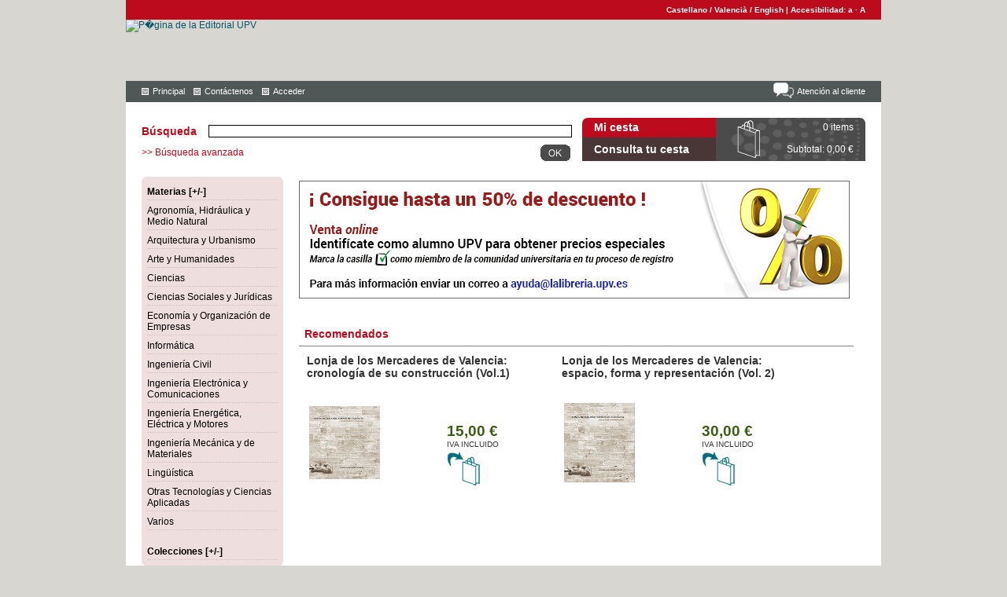

--- FILE ---
content_type: text/html;charset=UTF-8
request_url: https://www.lalibreria.upv.es/portalEd/UpvGEStore/control/main;jsessionid=B08F1E6704A04BAC4E918A4DBF01126D.jvm1
body_size: 96908
content:
<!DOCTYPE html PUBLIC "-//W3C//DTD XHTML 1.0 Transitional//EN" "http://www.w3.org/TR/xhtml1/DTD/xhtml1-transitional.dtd">
<!-- Begin Screen component://UpvGEStore/widget/ecommerce/CommonScreens.xml#main -->
<!-- Begin Screen component://UpvGEStore/widget/CommonScreens.xml#main-decorator-ppal -->
<!-- Begin Screen component://UpvGEStore/widget/ecommerce/CommonScreens.xml#main-decorator-ppal -->
<!-- Begin Section Widget  -->
<!-- Begin Template component://ecommerce/webapp/ecommerce/includes/headerHead.ftl -->
<html xmlns="http://www.w3.org/1999/xhtml">
<head>
  <meta http-equiv="X-UA-Compatible" content="IE=9">
  <meta http-equiv="Content-Type" content="text/html; charset=UTF-8"/>
  <title>Portal de ventas Editorial UPV</title>
    <link rel="shortcut icon" href="/portalEd/images/ofbiz.ico" />
        <script type="text/javascript" src="/portalEd/images/prototypejs/prototype.js"></script>
        <script type="text/javascript" src="/portalEd/images/prototypejs/validation.js"></script>
        <script type="text/javascript" src="/portalEd/images/prototypejs/effects.js"></script>
        <script type="text/javascript" src="/portalEd/images/fieldlookup.js"></script>
        <script type="text/javascript" src="/portalEd/images/selectall.js"></script>
        <script type="text/javascript" src="/portalEd/images/calendarDateSelect/calendar_date_select.js"></script>
        <script type="text/javascript" src="/portalEd/images/calendarDateSelect/locale/es.js"></script>
        <script type="text/javascript" src="/portalEd/images/prototypejs/popup.js"></script>
      <script type="text/javascript" src="/portalEd/upvtheme2/scripts/scriptaculous/scriptaculous.js"></script>
      <script type="text/javascript" src="/portalEd/upvtheme2/scripts/ypslideoutmenus/ypSlideOutMenusC.js"></script>
      <script type="text/javascript" src="/portalEd/upvtheme2/scripts/menus.js"></script>
      <script type="text/javascript" src="/portalEd/upvtheme2/scripts/font.js"></script>
      <script type="text/javascript" src="/portalEd/upvtheme2/scripts/scriptaculous/slider-oficial.js"></script>
      <script type="text/javascript" src="/portalEd/upvtheme2/scripts/sectionPager.js"></script>
      <script type="text/javascript" src="/portalEd/upvtheme2/scripts/scriptaculous/stereotabs.js"></script>
      <link rel="stylesheet" href="/portalEd/upvtheme2/scrollable-horizontal.css" type="text/css"/>
      <link rel="stylesheet" href="/portalEd/upvtheme2/scrollable-buttons.css" type="text/css"/>
      <link rel="stylesheet" href="/portalEd/upvtheme2/css/style.css" type="text/css"/>
      <link rel="stylesheet" href="/portalEd/upvtheme2/css/style-menu.css" type="text/css"/>
      <link rel="stylesheet" href="/portalEd/upvtheme2/css/style-page.css" type="text/css"/>
      <link rel="stylesheet" href="/portalEd/upvtheme2/css/style-main.css" type="text/css"/>
      <link rel="stylesheet" href="/portalEd/upvtheme2/css/style-galery.css" type="text/css"/>
      <link rel="stylesheet" href="/portalEd/upvtheme2/css/style-slider.css" type="text/css"/>
      <link rel="stylesheet" href="/portalEd/upvtheme2/css/style-tabs.css" type="text/css"/>
      <link rel="stylesheet" href="/portalEd/upvtheme2/css/style-lightbox.css" type="text/css"/>
  

    <meta name="keywords" content="Cat&aacute;logo Editorial UPV"/>
  
  <!-- Google Analytics -->
	<script type="text/javascript">
	  var _gaq = _gaq || [];
	  _gaq.push(['_setAccount', 'UA-39515181-1']);
	  _gaq.push(['_trackPageview']);
	
	  (function() {
	    var ga = document.createElement('script'); ga.type = 'text/javascript'; ga.async = true;
	    ga.src = ('https:' == document.location.protocol ? 'https://ssl' : 'http://www') + '.google-analytics.com/ga.js';
	    var s = document.getElementsByTagName('script')[0]; s.parentNode.insertBefore(ga, s);
	  })();
	</script>
</head>
<!-- End Template component://ecommerce/webapp/ecommerce/includes/headerHead.ftl -->
<!-- Begin Template component://common/webcommon/includes/openhtmlbody.ftl -->
<body>
<!-- End Template component://common/webcommon/includes/openhtmlbody.ftl -->
<div id="header">
<!-- Begin Template component://upvtheme2/includes/header.ftl -->

<!-- Global IE fix to avoid layout crash when single word size wider than column width -->
<!--[if IE]><style type="text/css"> body {word-wrap: break-word;}</style><![endif]-->
<!-- Esto se tiene que eliminar en la version 10.04
<body onload="DisplayFont()">
  <div class="page-container">
    <div class="header">
    -->
    <!-- 3 -->
    <script>
    	window.document.onload = function(){
    		DisplayFont();
    	}
    </script>
    	<div id="header-top">
    		<div class="header-top-div header-top-font">
				<a href="/portalEd/UpvGEStore/control/setSessionLocale;jsessionid=3B06402E065E094B3309A75496A608AB.jvm1?newLocale=es_ES" title="Versi&oacute;n en castellano">Castellano</a>
				/ <a href="/portalEd/UpvGEStore/control/setSessionLocale;jsessionid=3B06402E065E094B3309A75496A608AB.jvm1?newLocale=ca_ES" title="Versi&oacute; en valenci&agrave;">Valenci&agrave;</a>
				/ <a href="/portalEd/UpvGEStore/control/setSessionLocale;jsessionid=3B06402E065E094B3309A75496A608AB.jvm1?newLocale=en" title="English version">English</a> 
				| <a href="#" >Accesibilidad: </a>
				<a href="javascript:SetFont('small')" title="Disminuye el tama�o de letra">a</a>
				&middot; <a href="javascript:SetFont('medium')"  title="Aumenta el tama�o de letra">A</a>
			</div>
    	</div>
		<div id="header-middle">
			<a href="/portalEd/UpvGEStore/control/main;jsessionid=3B06402E065E094B3309A75496A608AB.jvm1">
					<img src="/portalEd/images/cabecera.png" alt="P�gina de la Editorial UPV" title="P�gina de la Editorial UPV"/>
			</a>
		</div>
		<div id="header-bottom">
			<div class="header-bottom-div-ayuda header-bottom-font">
				<a class="ayuda" href="/portalEd/UpvGEStore/control/ayuda;jsessionid=3B06402E065E094B3309A75496A608AB.jvm1">Atenci&oacute;n al cliente</a>
			</div>
			<div class="header-bottom-div header-bottom-font">
				<a class="flecha1" href="/portalEd/UpvGEStore/control/main;jsessionid=3B06402E065E094B3309A75496A608AB.jvm1">Principal</a>
				&nbsp;<a class="flecha1" href="/portalEd/UpvGEStore/control/contactus;jsessionid=3B06402E065E094B3309A75496A608AB.jvm1">Cont&aacute;ctenos</a>
					<!--La lista del perfil debe ir la ultima -->
						&nbsp;<a class="flecha1" href="/portalEd/UpvGEStore/control/checkLogin;jsessionid=3B06402E065E094B3309A75496A608AB.jvm1">Acceder</a>
					    <!-- <a class="flecha1" href="/portalEd/UpvGEStore/control/newcustomer;jsessionid=3B06402E065E094B3309A75496A608AB.jvm1">Register</a> -->

			</div>



			<!--Menus ocultos -->
			<script>
				function logout() {
		    		var cartSize = 0;
		    		if(cartSize > 0){
		    			var answer = confirm("Al desconectar perderá los productos que tenía en su carro de la compra. ¿Desea continuar con la desconexión?");
		    			if(!answer){
		    				return;
		    			}
		    		}
		    		window.location = "/portalEd/UpvGEStore/control/logout;jsessionid=3B06402E065E094B3309A75496A608AB.jvm1";

				}
			</script>
			<div id="menu2Container" style="visibility: hidden; ">
				<div id="menu2Content" class="dmenu">
  	                <a href="/portalEd/UpvGEStore/control/viewprofile;jsessionid=3B06402E065E094B3309A75496A608AB.jvm1">&middot; Perfil</a><br/>
			        <a href="http://www.lalibreria.upv.es/portalEd/UpvGEStore/control/editShoppingList;jsessionid=3B06402E065E094B3309A75496A608AB.jvm1">&middot; Mi selecci&oacute;n</a><br/>
			        <a href="/portalEd/UpvGEStore/control/orderhistory;jsessionid=3B06402E065E094B3309A75496A608AB.jvm1">&middot; Historial de pedidos</a><br/>
			        <a href="/portalEd/UpvGEStore/control/returnhistory;jsessionid=3B06402E065E094B3309A75496A608AB.jvm1">&middot; Historial de devoluciones</a><br/>
			        <a href="javascript:logout();">&middot; Desconectar</a><br/>
				</div>
			</div>
		</div> <!-- //header-bottom -->
        <!--
		<div id="menu2Container" style="visibility: hidden; ">
				<div id="menu2Content" class="dmenu" style="top: -60px; ">
	        		<ul>
			            <li id="header-bar-viewprofile"><a href="/portalEd/UpvGEStore/control/viewprofile;jsessionid=3B06402E065E094B3309A75496A608AB.jvm1">� Perfil</a></li>
			            <li id="header-bar-ListQuotes"><a href="/portalEd/UpvGEStore/control/ListQuotes;jsessionid=3B06402E065E094B3309A75496A608AB.jvm1">� Presupuestos</a></li>
			            <li id="header-bar-ListRequests"><a href="/portalEd/UpvGEStore/control/ListRequests;jsessionid=3B06402E065E094B3309A75496A608AB.jvm1">� Peticiones</a></li>
			            <li id="header-bar-editShoppingList"><a href="http://www.lalibreria.upv.es/portalEd/UpvGEStore/control/editShoppingList;jsessionid=3B06402E065E094B3309A75496A608AB.jvm1">� Listas de compra</a></li>
			            <li id="header-bar-orderhistory"><a href="/portalEd/UpvGEStore/control/orderhistory;jsessionid=3B06402E065E094B3309A75496A608AB.jvm1">� Historial de pedidos</a></li>
		          	</ul>
				</div>
			</div> -->

<!--  </div>//header -->

   <!-- Breadcrumbs -->
<!--
	<div class="header-breadcrumbs">
    </div>
    -->
<!-- End Template component://upvtheme2/includes/header.ftl -->
</div><div id="ecom-mainarea">
<!-- Begin Section Widget  -->
<!-- Begin Template component://UpvGEStore/webapp/UpvGEStoreWebapp/general/messages.ftl -->






<div id="backDivMessages" style="display:none;" onclick="javascript:hideMsg();"></div>
<div class="content-messages errorMessage" id="errorMessages" style="display:none">
	<img src="/portalEd/images/error.png" alt="Error" />
		<p id="pErrorMessages"> </p>
	<a id="aErrorMessages" href="javascript:hideMsg();" onclick="javascript:hideMsg();">Cerrar</a>
</div>
<div class="content-messages eventMessage" id="eventMessages"  style="display:none" >
	<img src="/portalEd/images/info.png" alt="Info"/>
		<p id="pEventMessages"> </p>
	<a id="aEventMessages" href="javascript:hideMsg();" onclick="javascript:hideMsg();">Cerrar</a>
</div>


<div class="content-messages eventMessage" id="adMessages"  style="display:none" >
	<p>
	<a id="padMessages" href="javascript:hideMsg();" onclick="javascript:hideMsg();">Cerrar</a>
	</p>
</div>


<script>
	var referenceDiv = document.getElementById("ecom-mainarea");
	var backDivMessages = document.getElementById("backDivMessages");
	var infoDiv = document.getElementById("eventMessages");
	var adDiv = document.getElementById("adMessages");
	var infoP = document.getElementById("pEventMessages");
	var errorDiv = document.getElementById("errorMessages");
	var errorP = document.getElementById("pErrorMessages");

	var Xpos = (document.viewport.getWidth() * 0.5) - (infoDiv.getWidth() * 0.5);
	var Ypos = (document.viewport.getHeight() * 0.5) - (infoDiv.getHeight() * 0.5);
	//var Xpos = (document.width * 0.5) - (infoDiv.getWidth() * 0.5);
	//var Ypos = (document.height * 0.5) - (infoDiv.getHeight() * 0.5);

	errorDiv.style.left = Xpos + "px";
	infoDiv.style.left = Xpos + "px";
	adDiv.style.left = Xpos + "px";
	errorDiv.style.top = Ypos + "px";
	infoDiv.style.top = Ypos + "px";
	adDiv.style.top = Ypos + "px";


	function hideMsg(){
		backDivMessages.style.display = "none";
		infoDiv.style.display = "none";
		errorDiv.style.display = "none";
		adDiv.style.display = "none";
	}
	function showAd(){
		hideMsg();
		backDivMessages.style.display = "block";
		adDiv.style.display = "block";
	}
	function showInfo(){
		hideMsg();
		backDivMessages.style.display = "block";
		infoDiv.style.display = "block";
	}
	function showError(){
		hideMsg();
		backDivMessages.style.display = "block";
		errorDiv.style.display = "block";
	}
	function insertInfo(msg){
		//infoDiv.innerHTML = "<img src=\"/portalEd/images/info.png\" alt=\"Info\" />";
		//var p = document.createElement("p");
		//p.id = "texterror";
        //p.innerHTML = msg;
        //infoDiv.appendChild(p);
        infoP.innerHTML = msg;

	}
	function insertError(msg){
		//errorDiv.innerHTML = "<img src=\"/portalEd/images/error.png\" alt=\"Error\" />";
		//var p = document.createElement("p");
		//p.id = "texterror";
        //p.innerHTML = msg;
        //errorDiv.appendChild(p);
        errorP.innerHTML = msg;
	}

		hideMsg();


</script>

<!-- End Template component://UpvGEStore/webapp/UpvGEStoreWebapp/general/messages.ftl -->
<div id="divTop" class="top">
<!-- Begin Screen component://UpvGEStore/widget/ecommerce/CommonScreens.xml#topbar -->
<!-- Begin Screen component://UpvGEStore/widget/ecommerce/CartScreens.xml#minicart -->
<!-- Begin Template component://UpvGEStore/webapp/UpvGEStoreWebapp/cart/minicartScreenlet.ftl -->






	<div id="minicart" class="screenlet minicart_ext">
	<table width="100%" border=0 cellspacing=0 cellpadding=0>
	<tr>
		<td align="left" id="minicart-cell1">
	    		Mi cesta
	 	</td>
	 	<td align="right" id="minicart-cell2">
	 		0 items
		</td>
	</tr>
	<tr>
		<td align="left" id="minicart-cell3">
				Consulta tu cesta
		</td>
		<td align="right" id="minicart-cell4">
				Subtotal: 0,00 €
		</td>
	</tr>
	</table>
</div>


<script type="text/javascript">

var divCart = document.getElementById('minicart');

divCart.style.cursor = 'pointer';
divCart.onclick = function() {
    window.location.href="https://www.lalibreria.upv.es/portalEd/UpvGEStore/control/view/showcart;jsessionid=3B06402E065E094B3309A75496A608AB.jvm1";
};
</script>
<!-- End Template component://UpvGEStore/webapp/UpvGEStoreWebapp/cart/minicartScreenlet.ftl -->
<!-- End Screen component://UpvGEStore/widget/ecommerce/CartScreens.xml#minicart -->
<!-- Begin Screen component://UpvGEManager/widget/SearchScreens.xml#upvkeywordsearchbox -->
<!-- Begin Template component://UpvGEManager/webapp/UpvGEManager/search/upvkeywordsearchbox.ftl -->
<!--[if lt IE 9]><style type="text/css"> #upvcatalogsearchbox-body{padding: 0; list-style: none;}</style><![endif]-->
<div id="upvcatalogsearchbox" class="screenlet">
            <form name="upvcatalogsearchform" method="post" action="/portalEd/UpvGEStore/control/keywordsearch;jsessionid=3B06402E065E094B3309A75496A608AB.jvm1">
          <input type="hidden" name="VIEW_SIZE" value="10"/>
          <input type="hidden" name="PAGING" value="Y"/>
          <input type="hidden" name="sortOrder" value="SortKeywordRelevancy"/>
          <input type="hidden" name="SEARCH_OPERATOR" value="OR" />
            <input type="hidden" name="SEARCH_CATEGORY_ID" value=""/>
          <table border=0 cellspacing=0 cellpadding=0>
          	<tr id="upvcatalogsearchbox-line1">
          		<td id="upvcatalogsearchbox-cell1" align="left"><label for="SEARCH_STRING">B&uacute;squeda</label></td>
              	<td id="upvcatalogsearchbox-cell2" align="right">
              		<input type="text" id="SEARCH_STRING" name="SEARCH_STRING" size="50" maxlength="50" value=""/>
              	</td>
            </tr>
            </table>
            <table border=0 cellspacing=0 cellpadding=0>
            <tr id="upvcatalogsearchbox-line2">
            	<td id="upvcatalogsearchbox-cell3" align="left">
            		<a href="javascript:document.advancedsearchform.submit()"> >> B&uacute;squeda avanzada </a>
            	</td>
            	<td id="upvcatalogsearchbox-cell4" align="right">
	              	<a id="boton_buscar" href="javascript:document.upvcatalogsearchform.submit()">
	              		<img src="/portalEd/images/Boton_OK.png" alt="OK" title="Buscar" />
	            	</a>
            	</td>
            </tr>
            </table>
        </form>
        <form name="advancedsearchform" method="post" action="/portalEd/UpvGEStore/control/advancedsearch;jsessionid=3B06402E065E094B3309A75496A608AB.jvm1">
            <input type="hidden" name="SEARCH_CATEGORY_ID" value=""/>
        </form>
</div>

<!-- End Template component://UpvGEManager/webapp/UpvGEManager/search/upvkeywordsearchbox.ftl -->
<!-- End Screen component://UpvGEManager/widget/SearchScreens.xml#upvkeywordsearchbox -->
<!-- End Screen component://UpvGEStore/widget/ecommerce/CommonScreens.xml#topbar -->
</div><div id="divMiddle" class="middleppal">
<div id="div1" class="left">
<!-- Begin Screen component://UpvGEStore/widget/ecommerce/CommonScreens.xml#leftbar -->
<!-- Begin Screen component://UpvGEStore/widget/ecommerce/CatalogScreens.xml#sidedeepcategory -->
<!-- Begin Template component://UpvGEStore/webapp/UpvGEStoreWebapp/catalog/sidedeepcategory.ftl -->

<script type="text/javascript">
//<![CDATA[
	// Definir una cookie
	function setCookie(cname, cvalue, exdays)
	{
		var d = new Date();
		d.setTime(d.getTime()+(exdays*24*60*60*1000));
		var expires = "expires="+d.toGMTString();
		document.cookie = cname + "=" + cvalue + "; " + expires + ';path=/';
	}

	// Obtener la cookie
	function getCookie(cname)
	{	
		var name = cname + '=';
		var ca = document.cookie.split(';');
		for(var i=0; i<ca.length; i++) 
		{
			var c = ca[i].trim();
			if (c.indexOf(name)==0) return c.substring(name.length,c.length);
		}
		return '';
	}
	
	function despliegaMaterias(){
		document.getElementById('itemscategoria').style.display=''; 
		document.getElementById('itemscoleccion').style.display='none'; 
	}

	function despliegaColecciones(){
		document.getElementById('itemscategoria').style.display='none'; 
		document.getElementById('itemscoleccion').style.display=''; 
	}
	
	// Inicializar plegado/desplegado del menu de materias/colecciones
	function iniciaMenuDesplegado(){
		if(getCookie('despliegaMenu') == 'M') {
			despliegaMaterias();
		} else if(getCookie('despliegaMenu') == 'C'){
			despliegaColecciones();
		} else if(getCookie('despliegaMenu') == ''){
			setCookie('despliegaMenu', 'M', 1); // Crear la cookie 
			despliegaMaterias();
		}
	}
	
	function listaMaterias(){
		// Si se est�n mostrando las 2 listas
		if(document.getElementById('itemscategoria').style.display=='' && document.getElementById('itemscoleccion').style.display==''){
			Effect.toggle('itemscategoria','blind');
			setCookie('despliegaMenu', 'C', 1);
		}
		// Si no se est� muestrando ninguna
		else if(document.getElementById('itemscategoria').style.display=='none' && document.getElementById('itemscoleccion').style.display=='none'){
			Effect.toggle('itemscategoria','blind');
			setCookie('despliegaMenu', 'M', 1);
		}
		// Se muestren las materias
		else if(document.getElementById('itemscategoria').style.display=='' && document.getElementById('itemscoleccion').style.display=='none'){
			Effect.toggle('itemscategoria','blind');
			Effect.toggle('itemscoleccion','blind');
			setCookie('despliegaMenu', 'C', 1);
		}
		// Se muestren las colecciones
		else if(document.getElementById('itemscategoria').style.display=='none' && document.getElementById('itemscoleccion').style.display==''){
			Effect.toggle('itemscategoria','blind');
			Effect.toggle('itemscoleccion','blind');
			setCookie('despliegaMenu', 'M', 1);
		}
	}
	
	function listaColecciones(){
		// Si se est�n mostrando las 2 listas
		if(document.getElementById('itemscategoria').style.display=='' && document.getElementById('itemscoleccion').style.display==''){
			Effect.toggle('itemscoleccion','blind');
			setCookie('despliegaMenu', 'M', 1);
		} 
		// Si no se est� muestrando ninguna
		else if(document.getElementById('itemscategoria').style.display=='none' && document.getElementById('itemscoleccion').style.display=='none'){
			Effect.toggle('itemscoleccion','blind');
			setCookie('despliegaMenu', 'C', 1);
		}
		// Se muestren las materias
		else if(document.getElementById('itemscategoria').style.display=='' && document.getElementById('itemscoleccion').style.display=='none'){
			Effect.toggle('itemscategoria','blind');
			Effect.toggle('itemscoleccion','blind');
			setCookie('despliegaMenu', 'C', 1);
		}
		// Se muestren las colecciones
		else if(document.getElementById('itemscategoria').style.display=='none' && document.getElementById('itemscoleccion').style.display==''){
			Effect.toggle('itemscategoria','blind');
			Effect.toggle('itemscoleccion','blind');
			setCookie('despliegaMenu', 'M', 1);
		}
	}
//]]>
</script>

	<div id="sidedeepcategory" class="screenlet">
	    <div class="screenlet-body">
	    
	    <!--[if lt IE 9]><style type="text/css"> #listacategorias {margin: 0; list-style: none;}</style><![endif]-->
	        <ul id="listacategorias">
	        <li class="browsecategorytext">
	    		<!--<a href="#" style="font-weight:bold;" onclick="Effect.toggle('itemscategoria','blind');Effect.toggle('itemscoleccion','blind');return false">Materias &#91;&#43;&#47;-&#93;</a>-->
	    		<a href="#" style="font-weight:bold;" onclick="javascript:listaMaterias();">Materias &#91;&#43;&#47;-&#93;</a>
	   	  	  </li>
	   	  	  <div id="itemscategoria">
        <li class="browsecategorytext">
        
         <a href="&#47;portalEd&#47;UpvGEStore&#47;products&#47;7" class="browsecategorybutton">
          		Agronomía, Hidráulica y Medio Natural
          	</a>
          	
  </li>
        <li class="browsecategorytext">
        
         <a href="&#47;portalEd&#47;UpvGEStore&#47;products&#47;6" class="browsecategorybutton">
          		Arquitectura y Urbanismo
          	</a>
          	
  </li>
        <li class="browsecategorytext">
        
         <a href="&#47;portalEd&#47;UpvGEStore&#47;products&#47;1" class="browsecategorybutton">
          		Arte y Humanidades
          	</a>
          	
  </li>
        <li class="browsecategorytext">
        
         <a href="&#47;portalEd&#47;UpvGEStore&#47;products&#47;3" class="browsecategorybutton">
          		Ciencias
          	</a>
          	
  </li>
        <li class="browsecategorytext">
        
         <a href="&#47;portalEd&#47;UpvGEStore&#47;products&#47;14" class="browsecategorybutton">
          		Ciencias Sociales y Jurídicas
          	</a>
          	
  </li>
        <li class="browsecategorytext">
        
         <a href="&#47;portalEd&#47;UpvGEStore&#47;products&#47;5" class="browsecategorybutton">
          		Economía y Organización de Empresas
          	</a>
          	
  </li>
        <li class="browsecategorytext">
        
         <a href="&#47;portalEd&#47;UpvGEStore&#47;products&#47;4" class="browsecategorybutton">
          		Informática
          	</a>
          	
  </li>
        <li class="browsecategorytext">
        
         <a href="&#47;portalEd&#47;UpvGEStore&#47;products&#47;8" class="browsecategorybutton">
          		Ingeniería Civil
          	</a>
          	
  </li>
        <li class="browsecategorytext">
        
         <a href="&#47;portalEd&#47;UpvGEStore&#47;products&#47;9" class="browsecategorybutton">
          		Ingeniería Electrónica y Comunicaciones
          	</a>
          	
  </li>
        <li class="browsecategorytext">
        
         <a href="&#47;portalEd&#47;UpvGEStore&#47;products&#47;11" class="browsecategorybutton">
          		Ingeniería Energética, Eléctrica y Motores
          	</a>
          	
  </li>
        <li class="browsecategorytext">
        
         <a href="&#47;portalEd&#47;UpvGEStore&#47;products&#47;10" class="browsecategorybutton">
          		Ingeniería Mecánica y de Materiales
          	</a>
          	
  </li>
        <li class="browsecategorytext">
        
         <a href="&#47;portalEd&#47;UpvGEStore&#47;products&#47;2" class="browsecategorybutton">
          		Lingüística
          	</a>
          	
  </li>
        <li class="browsecategorytext">
        
         <a href="&#47;portalEd&#47;UpvGEStore&#47;products&#47;12" class="browsecategorybutton">
          		Otras Tecnologías y Ciencias Aplicadas
          	</a>
          	
  </li>
        <li class="browsecategorytext">
        
         <a href="&#47;portalEd&#47;UpvGEStore&#47;products&#47;13" class="browsecategorybutton">
          		Varios
          	</a>
          	
  </li>
	          </div>
	        </ul>
	    </div>
	    
	    <div class="screenlet-body">
	    	<ul id="listacategorias">
	    		<li class="browsecategorytext">
	    			<!--<a href="#" style="font-weight:bold;" onclick="Effect.toggle('itemscategoria','blind');Effect.toggle('itemscoleccion','blind');return false">Colecciones &#91;&#43;&#47;-&#93;</a>-->
	    			<a href="#" style="font-weight:bold;" onclick="javascript:listaColecciones();">Colecciones &#91;&#43;&#47;-&#93;</a>
			  	</li>
			  	
			  	<!--<div id="itemscoleccion" style="display: none;">-->
			  	<div id="itemscoleccion">
		    			<li class="browsecategorytext">
		    				<a href="https://www.lalibreria.upv.es/portalEd/UpvGEStore/control/collection;jsessionid=3B06402E065E094B3309A75496A608AB.jvm1?collection_id=105" class="browsecategorybutton">ARTEfactum</a>
		    			</li>
		    			<li class="browsecategorytext">
		    				<a href="https://www.lalibreria.upv.es/portalEd/UpvGEStore/control/collection;jsessionid=3B06402E065E094B3309A75496A608AB.jvm1?collection_id=0" class="browsecategorybutton">Acad&eacute;mica</a>
		    			</li>
		    			<li class="browsecategorytext">
		    				<a href="https://www.lalibreria.upv.es/portalEd/UpvGEStore/control/collection;jsessionid=3B06402E065E094B3309A75496A608AB.jvm1?collection_id=18" class="browsecategorybutton">Apunte</a>
		    			</li>
		    			<li class="browsecategorytext">
		    				<a href="https://www.lalibreria.upv.es/portalEd/UpvGEStore/control/collection;jsessionid=3B06402E065E094B3309A75496A608AB.jvm1?collection_id=35" class="browsecategorybutton">Arquitectura moderna y contempor&aacute;nea. Monograf&iacute;as ETSA-UPV </a>
		    			</li>
		    			<li class="browsecategorytext">
		    				<a href="https://www.lalibreria.upv.es/portalEd/UpvGEStore/control/collection;jsessionid=3B06402E065E094B3309A75496A608AB.jvm1?collection_id=28" class="browsecategorybutton">Cat&aacute;logos de Exposiciones</a>
		    			</li>
		    			<li class="browsecategorytext">
		    				<a href="https://www.lalibreria.upv.es/portalEd/UpvGEStore/control/collection;jsessionid=3B06402E065E094B3309A75496A608AB.jvm1?collection_id=108" class="browsecategorybutton">ClimaTIC</a>
		    			</li>
		    			<li class="browsecategorytext">
		    				<a href="https://www.lalibreria.upv.es/portalEd/UpvGEStore/control/collection;jsessionid=3B06402E065E094B3309A75496A608AB.jvm1?collection_id=19" class="browsecategorybutton">Congreso</a>
		    			</li>
		    			<li class="browsecategorytext">
		    				<a href="https://www.lalibreria.upv.es/portalEd/UpvGEStore/control/collection;jsessionid=3B06402E065E094B3309A75496A608AB.jvm1?collection_id=37" class="browsecategorybutton">Conservation 360&ordm;</a>
		    			</li>
		    			<li class="browsecategorytext">
		    				<a href="https://www.lalibreria.upv.es/portalEd/UpvGEStore/control/collection;jsessionid=3B06402E065E094B3309A75496A608AB.jvm1?collection_id=12" class="browsecategorybutton">Correspondencias</a>
		    			</li>
		    			<li class="browsecategorytext">
		    				<a href="https://www.lalibreria.upv.es/portalEd/UpvGEStore/control/collection;jsessionid=3B06402E065E094B3309A75496A608AB.jvm1?collection_id=41" class="browsecategorybutton">Cuadernos de iconograf&iacute;a cristiana - la femineidad b&iacute;blica</a>
		    			</li>
		    			<li class="browsecategorytext">
		    				<a href="https://www.lalibreria.upv.es/portalEd/UpvGEStore/control/collection;jsessionid=3B06402E065E094B3309A75496A608AB.jvm1?collection_id=6" class="browsecategorybutton">Cuadernos de imagen y reflexi&oacute;n</a>
		    			</li>
		    			<li class="browsecategorytext">
		    				<a href="https://www.lalibreria.upv.es/portalEd/UpvGEStore/control/collection;jsessionid=3B06402E065E094B3309A75496A608AB.jvm1?collection_id=7" class="browsecategorybutton">Diversia</a>
		    			</li>
		    			<li class="browsecategorytext">
		    				<a href="https://www.lalibreria.upv.es/portalEd/UpvGEStore/control/collection;jsessionid=3B06402E065E094B3309A75496A608AB.jvm1?collection_id=43" class="browsecategorybutton">Educaci&oacute;n multidisciplinar para la igualdad de g&eacute;nero </a>
		    			</li>
		    			<li class="browsecategorytext">
		    				<a href="https://www.lalibreria.upv.es/portalEd/UpvGEStore/control/collection;jsessionid=3B06402E065E094B3309A75496A608AB.jvm1?collection_id=40" class="browsecategorybutton">Educaci&oacute;n universitaria</a>
		    			</li>
							<div id="itemsRestantesColecciones" style="display: none;">
		    			<li class="browsecategorytext">
		    				<a href="https://www.lalibreria.upv.es/portalEd/UpvGEStore/control/collection;jsessionid=3B06402E065E094B3309A75496A608AB.jvm1?collection_id=103" class="browsecategorybutton">Estudios de Historia Local</a>
		    			</li>
		    			<li class="browsecategorytext">
		    				<a href="https://www.lalibreria.upv.es/portalEd/UpvGEStore/control/collection;jsessionid=3B06402E065E094B3309A75496A608AB.jvm1?collection_id=33" class="browsecategorybutton">Estudios de ling&uuml;&iacute;stica aplicada</a>
		    			</li>
		    			<li class="browsecategorytext">
		    				<a href="https://www.lalibreria.upv.es/portalEd/UpvGEStore/control/collection;jsessionid=3B06402E065E094B3309A75496A608AB.jvm1?collection_id=25" class="browsecategorybutton">Estudios del desarrollo y cooperaci&oacute;n internacional</a>
		    			</li>
		    			<li class="browsecategorytext">
		    				<a href="https://www.lalibreria.upv.es/portalEd/UpvGEStore/control/collection;jsessionid=3B06402E065E094B3309A75496A608AB.jvm1?collection_id=99" class="browsecategorybutton">Fuera de colecci&oacute;n</a>
		    			</li>
		    			<li class="browsecategorytext">
		    				<a href="https://www.lalibreria.upv.es/portalEd/UpvGEStore/control/collection;jsessionid=3B06402E065E094B3309A75496A608AB.jvm1?collection_id=30" class="browsecategorybutton">Infancia y adolescencia</a>
		    			</li>
		    			<li class="browsecategorytext">
		    				<a href="https://www.lalibreria.upv.es/portalEd/UpvGEStore/control/collection;jsessionid=3B06402E065E094B3309A75496A608AB.jvm1?collection_id=42" class="browsecategorybutton">Innovaci&oacute;n y mejora educativa</a>
		    			</li>
		    			<li class="browsecategorytext">
		    				<a href="https://www.lalibreria.upv.es/portalEd/UpvGEStore/control/collection;jsessionid=3B06402E065E094B3309A75496A608AB.jvm1?collection_id=31" class="browsecategorybutton">Institucional</a>
		    			</li>
		    			<li class="browsecategorytext">
		    				<a href="https://www.lalibreria.upv.es/portalEd/UpvGEStore/control/collection;jsessionid=3B06402E065E094B3309A75496A608AB.jvm1?collection_id=39" class="browsecategorybutton">Interdisciplinars</a>
		    			</li>
		    			<li class="browsecategorytext">
		    				<a href="https://www.lalibreria.upv.es/portalEd/UpvGEStore/control/collection;jsessionid=3B06402E065E094B3309A75496A608AB.jvm1?collection_id=44" class="browsecategorybutton">Interpretando el patrimonio</a>
		    			</li>
		    			<li class="browsecategorytext">
		    				<a href="https://www.lalibreria.upv.es/portalEd/UpvGEStore/control/collection;jsessionid=3B06402E065E094B3309A75496A608AB.jvm1?collection_id=3" class="browsecategorybutton">Leibnizius Politechnicus</a>
		    			</li>
		    			<li class="browsecategorytext">
		    				<a href="https://www.lalibreria.upv.es/portalEd/UpvGEStore/control/collection;jsessionid=3B06402E065E094B3309A75496A608AB.jvm1?collection_id=2" class="browsecategorybutton">Letras humanas</a>
		    			</li>
		    			<li class="browsecategorytext">
		    				<a href="https://www.lalibreria.upv.es/portalEd/UpvGEStore/control/collection;jsessionid=3B06402E065E094B3309A75496A608AB.jvm1?collection_id=104" class="browsecategorybutton">Libro de artista</a>
		    			</li>
		    			<li class="browsecategorytext">
		    				<a href="https://www.lalibreria.upv.es/portalEd/UpvGEStore/control/collection;jsessionid=3B06402E065E094B3309A75496A608AB.jvm1?collection_id=17" class="browsecategorybutton">Manual de referencia</a>
		    			</li>
		    			<li class="browsecategorytext">
		    				<a href="https://www.lalibreria.upv.es/portalEd/UpvGEStore/control/collection;jsessionid=3B06402E065E094B3309A75496A608AB.jvm1?collection_id=22" class="browsecategorybutton">Mapas</a>
		    			</li>
		    			<li class="browsecategorytext">
		    				<a href="https://www.lalibreria.upv.es/portalEd/UpvGEStore/control/collection;jsessionid=3B06402E065E094B3309A75496A608AB.jvm1?collection_id=32" class="browsecategorybutton">Monograf&iacute;as Instituto Tecnol&oacute;gico del Agua, UPV</a>
		    			</li>
		    			<li class="browsecategorytext">
		    				<a href="https://www.lalibreria.upv.es/portalEd/UpvGEStore/control/collection;jsessionid=3B06402E065E094B3309A75496A608AB.jvm1?collection_id=10" class="browsecategorybutton">Monograf&iacute;as de cooperaci&oacute;n</a>
		    			</li>
		    			<li class="browsecategorytext">
		    				<a href="https://www.lalibreria.upv.es/portalEd/UpvGEStore/control/collection;jsessionid=3B06402E065E094B3309A75496A608AB.jvm1?collection_id=107" class="browsecategorybutton">Ocean Art</a>
		    			</li>
		    			<li class="browsecategorytext">
		    				<a href="https://www.lalibreria.upv.es/portalEd/UpvGEStore/control/collection;jsessionid=3B06402E065E094B3309A75496A608AB.jvm1?collection_id=27" class="browsecategorybutton">Punto de partida</a>
		    			</li>
		    			<li class="browsecategorytext">
		    				<a href="https://www.lalibreria.upv.es/portalEd/UpvGEStore/control/collection;jsessionid=3B06402E065E094B3309A75496A608AB.jvm1?collection_id=106" class="browsecategorybutton">RETOS</a>
		    			</li>
		    			<li class="browsecategorytext">
		    				<a href="https://www.lalibreria.upv.es/portalEd/UpvGEStore/control/collection;jsessionid=3B06402E065E094B3309A75496A608AB.jvm1?collection_id=20" class="browsecategorybutton">Revista</a>
		    			</li>
		    			<li class="browsecategorytext">
		    				<a href="https://www.lalibreria.upv.es/portalEd/UpvGEStore/control/collection;jsessionid=3B06402E065E094B3309A75496A608AB.jvm1?collection_id=101" class="browsecategorybutton">Talleres de arquitectura y paisaje</a>
		    			</li>
		    			<li class="browsecategorytext">
		    				<a href="https://www.lalibreria.upv.es/portalEd/UpvGEStore/control/collection;jsessionid=3B06402E065E094B3309A75496A608AB.jvm1?collection_id=21" class="browsecategorybutton">Tesis</a>
		    			</li>
		    			<li class="browsecategorytext">
		    				<a href="https://www.lalibreria.upv.es/portalEd/UpvGEStore/control/collection;jsessionid=3B06402E065E094B3309A75496A608AB.jvm1?collection_id=29" class="browsecategorybutton">Textos Acad&eacute;micos Universitarios </a>
		    			</li>
		    			<li class="browsecategorytext">
		    				<a href="https://www.lalibreria.upv.es/portalEd/UpvGEStore/control/collection;jsessionid=3B06402E065E094B3309A75496A608AB.jvm1?collection_id=24" class="browsecategorybutton">UPV&#91;Scientia&#93;</a>
		    			</li>
		    			<li class="browsecategorytext">
		    				<a href="https://www.lalibreria.upv.es/portalEd/UpvGEStore/control/collection;jsessionid=3B06402E065E094B3309A75496A608AB.jvm1?collection_id=38" class="browsecategorybutton">Una ventana a la CIENCIA</a>
		    			</li>
		    			<li class="browsecategorytext">
		    				<a href="https://www.lalibreria.upv.es/portalEd/UpvGEStore/control/collection;jsessionid=3B06402E065E094B3309A75496A608AB.jvm1?collection_id=36" class="browsecategorybutton">Videodance Studies</a>
		    			</li>
		    			<li class="browsecategorytext">
		    				<a href="https://www.lalibreria.upv.es/portalEd/UpvGEStore/control/collection;jsessionid=3B06402E065E094B3309A75496A608AB.jvm1?collection_id=34" class="browsecategorybutton">&Aacute;lbum ilustrado</a>
		    			</li>
						</div>
						<li class="browsecategorytext">
							<a href="https://www.lalibreria.upv.es/portalEd/UpvGEStore/control/collectionList;jsessionid=3B06402E065E094B3309A75496A608AB.jvm1">M&aacute;s...</a>
	  	  				</li>
				</div>
			</ul>
	    </div>
	</div>

<script type="text/javascript">
//<![CDATA[
	window.onunload = iniciaMenuDesplegado();
//]]>
</script><!-- End Template component://UpvGEStore/webapp/UpvGEStoreWebapp/catalog/sidedeepcategory.ftl -->
<!-- End Screen component://UpvGEStore/widget/ecommerce/CatalogScreens.xml#sidedeepcategory -->
<!-- End Screen component://UpvGEStore/widget/ecommerce/CommonScreens.xml#leftbar -->
</div><div id="div2" class="right">
</div><div id="div3" class="centerall">
<!-- Begin Section Widget  -->
<!-- Begin Section Widget  -->
<!-- Begin Screen component://ecommerce/widget/CatalogScreens.xml#category-include -->
<!-- Begin Section Widget  -->
<!-- Begin Screen component://UpvGEStore/widget/UpvCatalogScreens.xml#minifeaturedbooks -->
<!-- Begin Template component://UpvGEStore/webapp/UpvGEStoreWebapp/catalog/minifeaturedbooksScreenlet.ftl -->
<script type="text/javascript">
	function StartSlides() {
	    new Slides('slider');
	}
	document.observe ('dom:loaded', StartSlides);
</script>

	 
	<div>
			<img src="https&#58;&#47;&#47;gdocu.upv.es&#47;share&#47;proxy&#47;alfresco-noauth&#47;api&#47;internal&#47;shared&#47;node&#47;content&#47;4lEyWpSCS8iMMzAMmmNx3w" alt="" class="banner"/>
	</div>
		<div id="minifeaturedbooks" class="screenletSlide">
			<div class="screenlet-header">
			   <div class="boxhead">Recomendados</div>
			 </div>
			 <div class="screenlet-body">
			   	<div id="slider-container">
			  		<div id="slider" style="height: 260px;">
					
							 			
						   		 
						   		 
					
							 			
						   		 
									    <div id="slide0" class="libro-destacado">
											<table style="width: 650px;">
											   <tr>
											   	   <td class="casillaInicio">
											   	  
												    	
											       		<!-- Begin Screen component://UpvGEStore/widget/UpvCatalogScreens.xml#minifeaturedbooksDetail -->
<!-- Begin Template component://UpvGEStore/webapp/UpvGEStoreWebapp/catalog/minifeaturedbooksScreenletDetail.ftl -->

<div class="minifeaturedbooks-line3">
	<div class="casillaTitulo">
		<span class="titulo_libro">
  				<a href="&#47;portalEd&#47;UpvGEStore&#47;products&#47;p_845-5-1">1837-1977&#58; La premsa valencianista</a>
			</span>	
	</div>	
	<table width="100%">
		<tr>
		    	<td rowspan="2"><img src=https&#58;&#47;&#47;gdocu.upv.es&#47;alfresco&#47;service&#47;api&#47;node&#47;content&#47;workspace&#47;SpacesStore&#47;f68ba1bf-e812-496c-bd53-b0b22501e736&#47;W0845.jpg&#63;guest&#61;true width="90px" alt="Portada"/></td>
			<td>
	   			<div class="precio-destacado">
65,00 €	   		 	</div>
	   		 	<span class="ivaincluido">IVA incluido</span>
			</td>
		</tr>
		<tr>
			<td>
				
		   			  
							<a  title="Comprar" alt="Comprar" href="javascript:addItem('845-5-1');">
								<img src="/portalEd/images/Comprar_2.png" alt="Comprar" />
				    		</a>
	    	</td>
		</tr>
	</table>
	<script type="text/javascript">
		function addItem(indice) {
			var formAdd = document.getElementById('addform'+indice);

		    if (formAdd.add_product_id.value == 'NULL') {
		       alert("Please select all of the required options.");
		       return;
		    } else {
		    	formAdd.submit();
		    }
		}
	</script>
	<form method="post" action="/portalEd/UpvGEStore/control/additem;jsessionid=3B06402E065E094B3309A75496A608AB.jvm1" name="addform845-5-1" id="addform845-5-1"  style="margin: 0;">
		<input type="hidden" id="add_product_id" name="add_product_id" value="845-5-1"/>
		<input type="hidden" size="5" id="quantity" name="quantity" value="1"/>
	</form>
</div>
<!-- End Template component://UpvGEStore/webapp/UpvGEStoreWebapp/catalog/minifeaturedbooksScreenletDetail.ftl -->
<!-- End Screen component://UpvGEStore/widget/UpvCatalogScreens.xml#minifeaturedbooksDetail -->

											       </td>
								    			   <td class="casillaInicio">
												   		
											       		<!-- Begin Screen component://UpvGEStore/widget/UpvCatalogScreens.xml#minifeaturedbooksDetail -->
<!-- Begin Template component://UpvGEStore/webapp/UpvGEStoreWebapp/catalog/minifeaturedbooksScreenletDetail.ftl -->

<div class="minifeaturedbooks-line3">
	<div class="casillaTitulo">
		<span class="titulo_libro">
  				<a href="&#47;portalEd&#47;UpvGEStore&#47;products&#47;p_880-5-1">Arquitecturas porticadas valencianas&#58; lonjas, porches y riuraus</a>
			</span>	
	</div>	
	<table width="100%">
		<tr>
		    	<td rowspan="2"><img src=https&#58;&#47;&#47;gdocu.upv.es&#47;alfresco&#47;service&#47;api&#47;node&#47;content&#47;workspace&#47;SpacesStore&#47;6d2b3b15-51a1-4fa5-a567-51215e5b67a4&#47;W0880.jpg&#63;guest&#61;true width="90px" alt="Portada"/></td>
			<td>
	   			<div class="precio-destacado">
30,00 €	   		 	</div>
	   		 	<span class="ivaincluido">IVA incluido</span>
			</td>
		</tr>
		<tr>
			<td>
				
		   			  
							<a  title="Comprar" alt="Comprar" href="javascript:addItem('880-5-1');">
								<img src="/portalEd/images/Comprar_2.png" alt="Comprar" />
				    		</a>
	    	</td>
		</tr>
	</table>
	<script type="text/javascript">
		function addItem(indice) {
			var formAdd = document.getElementById('addform'+indice);

		    if (formAdd.add_product_id.value == 'NULL') {
		       alert("Please select all of the required options.");
		       return;
		    } else {
		    	formAdd.submit();
		    }
		}
	</script>
	<form method="post" action="/portalEd/UpvGEStore/control/additem;jsessionid=3B06402E065E094B3309A75496A608AB.jvm1" name="addform880-5-1" id="addform880-5-1"  style="margin: 0;">
		<input type="hidden" id="add_product_id" name="add_product_id" value="880-5-1"/>
		<input type="hidden" size="5" id="quantity" name="quantity" value="1"/>
	</form>
</div>
<!-- End Template component://UpvGEStore/webapp/UpvGEStoreWebapp/catalog/minifeaturedbooksScreenletDetail.ftl -->
<!-- End Screen component://UpvGEStore/widget/UpvCatalogScreens.xml#minifeaturedbooksDetail -->

											       </td>
											       
											   </tr>
											</table>
										</div>
						   		 
					
							 			
						   		 
						   		 
					
							 			
						   		 
									    <div id="slide1" class="libro-destacado">
											<table style="width: 650px;">
											   <tr>
											   	   <td class="casillaInicio">
											   	  
												    	
											       		<!-- Begin Screen component://UpvGEStore/widget/UpvCatalogScreens.xml#minifeaturedbooksDetail -->
<!-- Begin Template component://UpvGEStore/webapp/UpvGEStoreWebapp/catalog/minifeaturedbooksScreenletDetail.ftl -->

<div class="minifeaturedbooks-line3">
	<div class="casillaTitulo">
		<span class="titulo_libro">
  				<a href="&#47;portalEd&#47;UpvGEStore&#47;products&#47;p_924-3-1">Lonja de los Mercaderes de Valencia&#58; cronolog&iacute;a de su construcci&oacute;n &#40;Vol.1&#41;</a>
			</span>	
	</div>	
	<table width="100%">
		<tr>
		    	<td rowspan="2"><img src=https&#58;&#47;&#47;gdocu.upv.es&#47;alfresco&#47;service&#47;api&#47;node&#47;content&#47;workspace&#47;SpacesStore&#47;dfd525d8-e8dc-40ac-8076-214deb5a47a4&#47;W0924.jpg&#63;guest&#61;true width="90px" alt="Portada"/></td>
			<td>
	   			<div class="precio-destacado">
15,00 €	   		 	</div>
	   		 	<span class="ivaincluido">IVA incluido</span>
			</td>
		</tr>
		<tr>
			<td>
				
		   			  
							<a  title="Comprar" alt="Comprar" href="javascript:addItem('924-3-1');">
								<img src="/portalEd/images/Comprar_2.png" alt="Comprar" />
				    		</a>
	    	</td>
		</tr>
	</table>
	<script type="text/javascript">
		function addItem(indice) {
			var formAdd = document.getElementById('addform'+indice);

		    if (formAdd.add_product_id.value == 'NULL') {
		       alert("Please select all of the required options.");
		       return;
		    } else {
		    	formAdd.submit();
		    }
		}
	</script>
	<form method="post" action="/portalEd/UpvGEStore/control/additem;jsessionid=3B06402E065E094B3309A75496A608AB.jvm1" name="addform924-3-1" id="addform924-3-1"  style="margin: 0;">
		<input type="hidden" id="add_product_id" name="add_product_id" value="924-3-1"/>
		<input type="hidden" size="5" id="quantity" name="quantity" value="1"/>
	</form>
</div>
<!-- End Template component://UpvGEStore/webapp/UpvGEStoreWebapp/catalog/minifeaturedbooksScreenletDetail.ftl -->
<!-- End Screen component://UpvGEStore/widget/UpvCatalogScreens.xml#minifeaturedbooksDetail -->

											       </td>
								    			   <td class="casillaInicio">
												   		
											       		<!-- Begin Screen component://UpvGEStore/widget/UpvCatalogScreens.xml#minifeaturedbooksDetail -->
<!-- Begin Template component://UpvGEStore/webapp/UpvGEStoreWebapp/catalog/minifeaturedbooksScreenletDetail.ftl -->

<div class="minifeaturedbooks-line3">
	<div class="casillaTitulo">
		<span class="titulo_libro">
  				<a href="&#47;portalEd&#47;UpvGEStore&#47;products&#47;p_925-5-1">Lonja de los Mercaderes de Valencia&#58; espacio, forma y representaci&oacute;n &#40;Vol. 2&#41;</a>
			</span>	
	</div>	
	<table width="100%">
		<tr>
		    	<td rowspan="2"><img src=https&#58;&#47;&#47;gdocu.upv.es&#47;alfresco&#47;service&#47;api&#47;node&#47;content&#47;workspace&#47;SpacesStore&#47;9f6be737-217a-47fc-8263-bea396ae3ddc&#47;W0925.jpg&#63;guest&#61;true width="90px" alt="Portada"/></td>
			<td>
	   			<div class="precio-destacado">
30,00 €	   		 	</div>
	   		 	<span class="ivaincluido">IVA incluido</span>
			</td>
		</tr>
		<tr>
			<td>
				
		   			  
							<a  title="Comprar" alt="Comprar" href="javascript:addItem('925-5-1');">
								<img src="/portalEd/images/Comprar_2.png" alt="Comprar" />
				    		</a>
	    	</td>
		</tr>
	</table>
	<script type="text/javascript">
		function addItem(indice) {
			var formAdd = document.getElementById('addform'+indice);

		    if (formAdd.add_product_id.value == 'NULL') {
		       alert("Please select all of the required options.");
		       return;
		    } else {
		    	formAdd.submit();
		    }
		}
	</script>
	<form method="post" action="/portalEd/UpvGEStore/control/additem;jsessionid=3B06402E065E094B3309A75496A608AB.jvm1" name="addform925-5-1" id="addform925-5-1"  style="margin: 0;">
		<input type="hidden" id="add_product_id" name="add_product_id" value="925-5-1"/>
		<input type="hidden" size="5" id="quantity" name="quantity" value="1"/>
	</form>
</div>
<!-- End Template component://UpvGEStore/webapp/UpvGEStoreWebapp/catalog/minifeaturedbooksScreenletDetail.ftl -->
<!-- End Screen component://UpvGEStore/widget/UpvCatalogScreens.xml#minifeaturedbooksDetail -->

											       </td>
											       
											   </tr>
											</table>
										</div>
						   		 
					
							 			
						   		 
						   		 
					
							 			
						   		 
									    <div id="slide2" class="libro-destacado">
											<table style="width: 650px;">
											   <tr>
											   	   <td class="casillaInicio">
											   	  
												    	
											       		<!-- Begin Screen component://UpvGEStore/widget/UpvCatalogScreens.xml#minifeaturedbooksDetail -->
<!-- Begin Template component://UpvGEStore/webapp/UpvGEStoreWebapp/catalog/minifeaturedbooksScreenletDetail.ftl -->

<div class="minifeaturedbooks-line3">
	<div class="casillaTitulo">
		<span class="titulo_libro">
  				<a href="&#47;portalEd&#47;UpvGEStore&#47;products&#47;p_926-4-1">Lonja de los Mercaderes de Valencia&#58; Huerto de los Naranjos &#40;Vol. 3&#41;</a>
			</span>	
	</div>	
	<table width="100%">
		<tr>
		    	<td rowspan="2"><img src=https&#58;&#47;&#47;gdocu.upv.es&#47;alfresco&#47;service&#47;api&#47;node&#47;content&#47;workspace&#47;SpacesStore&#47;007d1317-89b4-441c-a0cb-ae4064369602&#47;W0926.jpg&#63;guest&#61;true width="90px" alt="Portada"/></td>
			<td>
	   			<div class="precio-destacado">
22,00 €	   		 	</div>
	   		 	<span class="ivaincluido">IVA incluido</span>
			</td>
		</tr>
		<tr>
			<td>
				
		   			  
							<a  title="Comprar" alt="Comprar" href="javascript:addItem('926-4-1');">
								<img src="/portalEd/images/Comprar_2.png" alt="Comprar" />
				    		</a>
	    	</td>
		</tr>
	</table>
	<script type="text/javascript">
		function addItem(indice) {
			var formAdd = document.getElementById('addform'+indice);

		    if (formAdd.add_product_id.value == 'NULL') {
		       alert("Please select all of the required options.");
		       return;
		    } else {
		    	formAdd.submit();
		    }
		}
	</script>
	<form method="post" action="/portalEd/UpvGEStore/control/additem;jsessionid=3B06402E065E094B3309A75496A608AB.jvm1" name="addform926-4-1" id="addform926-4-1"  style="margin: 0;">
		<input type="hidden" id="add_product_id" name="add_product_id" value="926-4-1"/>
		<input type="hidden" size="5" id="quantity" name="quantity" value="1"/>
	</form>
</div>
<!-- End Template component://UpvGEStore/webapp/UpvGEStoreWebapp/catalog/minifeaturedbooksScreenletDetail.ftl -->
<!-- End Screen component://UpvGEStore/widget/UpvCatalogScreens.xml#minifeaturedbooksDetail -->

											       </td>
								    			   <td class="casillaInicio">
												   		
											       		<!-- Begin Screen component://UpvGEStore/widget/UpvCatalogScreens.xml#minifeaturedbooksDetail -->
<!-- Begin Template component://UpvGEStore/webapp/UpvGEStoreWebapp/catalog/minifeaturedbooksScreenletDetail.ftl -->

<div class="minifeaturedbooks-line3">
	<div class="casillaTitulo">
		<span class="titulo_libro">
  				<a href="&#47;portalEd&#47;UpvGEStore&#47;products&#47;p_805-3-1">Escultura g&oacute;tica valenciana</a>
			</span>	
	</div>	
	<table width="100%">
		<tr>
		    	<td rowspan="2"><img src=https&#58;&#47;&#47;gdocu.upv.es&#47;alfresco&#47;service&#47;api&#47;node&#47;content&#47;workspace&#47;SpacesStore&#47;36cd3912-d3e9-47ba-be39-478d02816c01&#47;0805.jpg&#63;guest&#61;true width="90px" alt="Portada"/></td>
			<td>
	   			<div class="precio-destacado">
30,00 €	   		 	</div>
	   		 	<span class="ivaincluido">IVA incluido</span>
			</td>
		</tr>
		<tr>
			<td>
				
		   			  
							<a  title="Comprar" alt="Comprar" href="javascript:addItem('805-3-1');">
								<img src="/portalEd/images/Comprar_2.png" alt="Comprar" />
				    		</a>
	    	</td>
		</tr>
	</table>
	<script type="text/javascript">
		function addItem(indice) {
			var formAdd = document.getElementById('addform'+indice);

		    if (formAdd.add_product_id.value == 'NULL') {
		       alert("Please select all of the required options.");
		       return;
		    } else {
		    	formAdd.submit();
		    }
		}
	</script>
	<form method="post" action="/portalEd/UpvGEStore/control/additem;jsessionid=3B06402E065E094B3309A75496A608AB.jvm1" name="addform805-3-1" id="addform805-3-1"  style="margin: 0;">
		<input type="hidden" id="add_product_id" name="add_product_id" value="805-3-1"/>
		<input type="hidden" size="5" id="quantity" name="quantity" value="1"/>
	</form>
</div>
<!-- End Template component://UpvGEStore/webapp/UpvGEStoreWebapp/catalog/minifeaturedbooksScreenletDetail.ftl -->
<!-- End Screen component://UpvGEStore/widget/UpvCatalogScreens.xml#minifeaturedbooksDetail -->

											       </td>
											       
											   </tr>
											</table>
										</div>
						   		 
					
							 			
						   		 
						   		 
					
							 			
						   		 
									    <div id="slide3" class="libro-destacado">
											<table style="width: 650px;">
											   <tr>
											   	   <td class="casillaInicio">
											   	  
												    	
											       		<!-- Begin Screen component://UpvGEStore/widget/UpvCatalogScreens.xml#minifeaturedbooksDetail -->
<!-- Begin Template component://UpvGEStore/webapp/UpvGEStoreWebapp/catalog/minifeaturedbooksScreenletDetail.ftl -->

<div class="minifeaturedbooks-line3">
	<div class="casillaTitulo">
		<span class="titulo_libro">
  				<a href="&#47;portalEd&#47;UpvGEStore&#47;products&#47;p_2043-3-1">Paredes de limonero. Para&iacute;sos valencianos del siglo XV. Una historia de jardines</a>
			</span>	
	</div>	
	<table width="100%">
		<tr>
		    	<td rowspan="2"><img src=https&#58;&#47;&#47;gdocu.upv.es&#47;alfresco&#47;service&#47;api&#47;node&#47;content&#47;workspace&#47;SpacesStore&#47;5dd47e0c-1eee-4197-a285-48697b68f9fc&#47;W2043.jpg&#63;guest&#61;true width="90px" alt="Portada"/></td>
			<td>
	   			<div class="precio-destacado">
30,00 €	   		 	</div>
	   		 	<span class="ivaincluido">IVA incluido</span>
			</td>
		</tr>
		<tr>
			<td>
				
		   			  
							<a  title="Comprar" alt="Comprar" href="javascript:addItem('2043-3-1');">
								<img src="/portalEd/images/Comprar_2.png" alt="Comprar" />
				    		</a>
	    	</td>
		</tr>
	</table>
	<script type="text/javascript">
		function addItem(indice) {
			var formAdd = document.getElementById('addform'+indice);

		    if (formAdd.add_product_id.value == 'NULL') {
		       alert("Please select all of the required options.");
		       return;
		    } else {
		    	formAdd.submit();
		    }
		}
	</script>
	<form method="post" action="/portalEd/UpvGEStore/control/additem;jsessionid=3B06402E065E094B3309A75496A608AB.jvm1" name="addform2043-3-1" id="addform2043-3-1"  style="margin: 0;">
		<input type="hidden" id="add_product_id" name="add_product_id" value="2043-3-1"/>
		<input type="hidden" size="5" id="quantity" name="quantity" value="1"/>
	</form>
</div>
<!-- End Template component://UpvGEStore/webapp/UpvGEStoreWebapp/catalog/minifeaturedbooksScreenletDetail.ftl -->
<!-- End Screen component://UpvGEStore/widget/UpvCatalogScreens.xml#minifeaturedbooksDetail -->

											       </td>
								    			   <td class="casillaInicio">
												   		
											       		<!-- Begin Screen component://UpvGEStore/widget/UpvCatalogScreens.xml#minifeaturedbooksDetail -->
<!-- Begin Template component://UpvGEStore/webapp/UpvGEStoreWebapp/catalog/minifeaturedbooksScreenletDetail.ftl -->

<div class="minifeaturedbooks-line3">
	<div class="casillaTitulo">
		<span class="titulo_libro">
  				<a href="&#47;portalEd&#47;UpvGEStore&#47;products&#47;p_927-4-1">Lonja de los Mercaderes de Valencia&#58; iconograf&iacute;a, memoria hist&oacute;rica y restauraci&oacute;n &#40;Vol. 4&#41;</a>
			</span>	
	</div>	
	<table width="100%">
		<tr>
		    	<td rowspan="2"><img src=https&#58;&#47;&#47;gdocu.upv.es&#47;alfresco&#47;service&#47;api&#47;node&#47;content&#47;workspace&#47;SpacesStore&#47;3fda941d-3ba6-478c-aafc-c939d36d4807&#47;W0927.jpg&#63;guest&#61;true width="90px" alt="Portada"/></td>
			<td>
	   			<div class="precio-destacado">
30,00 €	   		 	</div>
	   		 	<span class="ivaincluido">IVA incluido</span>
			</td>
		</tr>
		<tr>
			<td>
				
		   			  
							<a  title="Comprar" alt="Comprar" href="javascript:addItem('927-4-1');">
								<img src="/portalEd/images/Comprar_2.png" alt="Comprar" />
				    		</a>
	    	</td>
		</tr>
	</table>
	<script type="text/javascript">
		function addItem(indice) {
			var formAdd = document.getElementById('addform'+indice);

		    if (formAdd.add_product_id.value == 'NULL') {
		       alert("Please select all of the required options.");
		       return;
		    } else {
		    	formAdd.submit();
		    }
		}
	</script>
	<form method="post" action="/portalEd/UpvGEStore/control/additem;jsessionid=3B06402E065E094B3309A75496A608AB.jvm1" name="addform927-4-1" id="addform927-4-1"  style="margin: 0;">
		<input type="hidden" id="add_product_id" name="add_product_id" value="927-4-1"/>
		<input type="hidden" size="5" id="quantity" name="quantity" value="1"/>
	</form>
</div>
<!-- End Template component://UpvGEStore/webapp/UpvGEStoreWebapp/catalog/minifeaturedbooksScreenletDetail.ftl -->
<!-- End Screen component://UpvGEStore/widget/UpvCatalogScreens.xml#minifeaturedbooksDetail -->

											       </td>
											       
											   </tr>
											</table>
										</div>
						   		 
					</div> 
				</div> 
			</div> 
		</div> 
<!-- End Template component://UpvGEStore/webapp/UpvGEStoreWebapp/catalog/minifeaturedbooksScreenlet.ftl -->
<!-- End Screen component://UpvGEStore/widget/UpvCatalogScreens.xml#minifeaturedbooks -->
<!-- End Section Widget  -->
<!-- End Screen component://ecommerce/widget/CatalogScreens.xml#category-include -->
<!-- End Section Widget  -->
<!-- End Section Widget  -->
</div></div><div id="divBottom" class="bottom">
<!-- Begin Screen component://UpvGEStore/widget/ecommerce/CommonScreens.xml#bottombar -->
<!-- Begin Screen component://UpvGEStore/widget/UpvCatalogScreens.xml#persoseccsini -->
<!-- Begin Template component://UpvGEStore/webapp/UpvGEStoreWebapp/catalog/persoseccsiniScreenlet.ftl -->
<!-- Secciones personalizables -->
		
		<!-- Begin Screen component://UpvGEStore/widget/UpvCatalogScreens.xml#minipersoseccs -->
<!-- Begin Template component://UpvGEStore/webapp/UpvGEStoreWebapp/catalog/minipersoseccsScreenlet.ftl -->
<!-- Secciones personalizables -->
	<div id="minifreepublications" class="screenlet">
	    <div class="screenlet-header">
	        <div class="boxhead">
        		Recursos educativos en abierto
	        	
	        </div>
	    </div>
	    <div class="screenlet-body">
	    			<div class="publicaciongratuita">
				    	
					    <!-- Begin Screen component://UpvGEStore/widget/UpvCatalogScreens.xml#minifreepublicationsDetail -->
<!-- Begin Template component://UpvGEStore/webapp/UpvGEStoreWebapp/catalog/minifreepublicationsScreenletDetail.ftl -->


	<table class="publicacion-table">
	<col align="left" />
	<col align="left" />
	<col align="right" />
	<tbody>
		<tr> <!-- Fila 1 -->
				<td rowspan="4" class="portada-publicacion">
				<div style="float: left">
					<a href="https&#58;&#47;&#47;gdocu.upv.es&#47;alfresco&#47;service&#47;api&#47;node&#47;content&#47;workspace&#47;SpacesStore&#47;764ff473-e6d3-42b8-89fe-e136e77813b9&#47;W6831.jpg&#63;guest&#61;true" class="tooltip">
						<div class="smallimage">
							<img src="https&#58;&#47;&#47;gdocu.upv.es&#47;alfresco&#47;service&#47;api&#47;node&#47;content&#47;workspace&#47;SpacesStore&#47;764ff473-e6d3-42b8-89fe-e136e77813b9&#47;W6831.jpg&#63;guest&#61;true" alt="Portada"></img>
						</div>
						<span align="center">
							<img src="https&#58;&#47;&#47;gdocu.upv.es&#47;alfresco&#47;service&#47;api&#47;node&#47;content&#47;workspace&#47;SpacesStore&#47;764ff473-e6d3-42b8-89fe-e136e77813b9&#47;W6831.jpg&#63;guest&#61;true" alt="Portada" border="1" ></img>
						</span>
					</a>
				</div>
				</td>
			<td class="titulo-publicacion" colspan="2">
	        		<a href="&#47;portalEd&#47;UpvGEStore&#47;products&#47;p_6831-1-1">Introducci&oacute;n al c&aacute;lculo s&iacute;smico con OpenSees en Python</a>
			</td>
		</tr>
		<tr> <!-- Fila 2 -->
			<!--<td valign="bottom">
				<table style="width:100%; border-collapse: collapse;">
				<tr>-->
			<td class="formato-publicacion" colspan="2">
						Archivo electr&oacute;nico. PDF acceso libre
			</td>

		</tr>
		<tr> <!-- Fila 3 -->
			<td class="isbn-publicacion" colspan="2">
  						ISBN:978-84-1396-004-3
			</td>
		</tr>
		<tr> <!-- Fila 4 -->
			<td class="compra-publicacion">
							<a title="Descargar" alt="Descargar" class="descargar" href="/portalEd/UpvGEStore/control/descargar;jsessionid=3B06402E065E094B3309A75496A608AB.jvm1?file=[base64]&#61;">
				    			<img src="/portalEd/images/pdf.png" alt="Descargar"/>
							</a>
			</td>
		</tr>
	</tbody>
	</table>

	<form method="post" action="/portalEd/UpvGEStore/control/additem;jsessionid=3B06402E065E094B3309A75496A608AB.jvm1" name="addform6831-1-1" id="addform6831-1-1"  style="margin: 0;">
		<input type="hidden" id="add_product_id" name="add_product_id" value="6831-1-1"/>
		<input type="hidden" size="5" id="quantity" name="quantity" value="1"/>
	</form>

	<style type="text/css">
			a.tooltip span {display:none; padding:8px;  margin-left:8px; }
			a.tooltip:hover span{display:inline; position:absolute; border:1px solid #cccccc; background:#ffffff; color:#6c6c6c;}
			.novedad {width:100%;}
	</style>
<!-- End Template component://UpvGEStore/webapp/UpvGEStoreWebapp/catalog/minifreepublicationsScreenletDetail.ftl -->
<!-- End Screen component://UpvGEStore/widget/UpvCatalogScreens.xml#minifreepublicationsDetail -->

					    <div style="clear:both"></div>
				    </div>
	    			<div class="publicaciongratuita">
				    	
					    <!-- Begin Screen component://UpvGEStore/widget/UpvCatalogScreens.xml#minifreepublicationsDetail -->
<!-- Begin Template component://UpvGEStore/webapp/UpvGEStoreWebapp/catalog/minifreepublicationsScreenletDetail.ftl -->


	<table class="publicacion-table">
	<col align="left" />
	<col align="left" />
	<col align="right" />
	<tbody>
		<tr> <!-- Fila 1 -->
				<td rowspan="4" class="portada-publicacion">
				<div style="float: left">
					<a href="https&#58;&#47;&#47;gdocu.upv.es&#47;alfresco&#47;service&#47;api&#47;node&#47;content&#47;workspace&#47;SpacesStore&#47;9e50e50d-1433-42b4-8157-56a2f8b64fd6&#47;W6815.jpg&#63;guest&#61;true" class="tooltip">
						<div class="smallimage">
							<img src="https&#58;&#47;&#47;gdocu.upv.es&#47;alfresco&#47;service&#47;api&#47;node&#47;content&#47;workspace&#47;SpacesStore&#47;9e50e50d-1433-42b4-8157-56a2f8b64fd6&#47;W6815.jpg&#63;guest&#61;true" alt="Portada"></img>
						</div>
						<span align="center">
							<img src="https&#58;&#47;&#47;gdocu.upv.es&#47;alfresco&#47;service&#47;api&#47;node&#47;content&#47;workspace&#47;SpacesStore&#47;9e50e50d-1433-42b4-8157-56a2f8b64fd6&#47;W6815.jpg&#63;guest&#61;true" alt="Portada" border="1" ></img>
						</span>
					</a>
				</div>
				</td>
			<td class="titulo-publicacion" colspan="2">
	        		<a href="&#47;portalEd&#47;UpvGEStore&#47;products&#47;p_6815-2-1">Di&eacute;drico paso a paso. Ejercicios resueltos</a>
			</td>
		</tr>
		<tr> <!-- Fila 2 -->
			<!--<td valign="bottom">
				<table style="width:100%; border-collapse: collapse;">
				<tr>-->
			<td class="formato-publicacion" colspan="2">
						Archivo electr&oacute;nico. PDF acceso libre
			</td>

		</tr>
		<tr> <!-- Fila 3 -->
			<td class="isbn-publicacion" colspan="2">
  						ISBN:978-84-1396-373-0
			</td>
		</tr>
		<tr> <!-- Fila 4 -->
			<td class="compra-publicacion">
							<a title="Descargar" alt="Descargar" class="descargar" href="/portalEd/UpvGEStore/control/descargar;jsessionid=3B06402E065E094B3309A75496A608AB.jvm1?file=[base64]&#61;">
				    			<img src="/portalEd/images/pdf.png" alt="Descargar"/>
							</a>
			</td>
		</tr>
	</tbody>
	</table>

	<form method="post" action="/portalEd/UpvGEStore/control/additem;jsessionid=3B06402E065E094B3309A75496A608AB.jvm1" name="addform6815-2-1" id="addform6815-2-1"  style="margin: 0;">
		<input type="hidden" id="add_product_id" name="add_product_id" value="6815-2-1"/>
		<input type="hidden" size="5" id="quantity" name="quantity" value="1"/>
	</form>

	<style type="text/css">
			a.tooltip span {display:none; padding:8px;  margin-left:8px; }
			a.tooltip:hover span{display:inline; position:absolute; border:1px solid #cccccc; background:#ffffff; color:#6c6c6c;}
			.novedad {width:100%;}
	</style>
<!-- End Template component://UpvGEStore/webapp/UpvGEStoreWebapp/catalog/minifreepublicationsScreenletDetail.ftl -->
<!-- End Screen component://UpvGEStore/widget/UpvCatalogScreens.xml#minifreepublicationsDetail -->

					    <div style="clear:both"></div>
				    </div>
	    </div>
		<div class="controlsFooter" style="float: right; margin: 5px;">
 	        		<a href="&#47;portalEd&#47;UpvGEStore&#47;products&#47;UPV_ED_REA&#47;UPV_ED_REA">&gt;&gt; Ver todas</a>
        </div>    
	</div>

		<!-- End Template component://UpvGEStore/webapp/UpvGEStoreWebapp/catalog/minipersoseccsScreenlet.ftl -->
<!-- End Screen component://UpvGEStore/widget/UpvCatalogScreens.xml#minipersoseccs -->

		
		<!-- Begin Screen component://UpvGEStore/widget/UpvCatalogScreens.xml#minipersoseccs -->
<!-- Begin Template component://UpvGEStore/webapp/UpvGEStoreWebapp/catalog/minipersoseccsScreenlet.ftl -->
<!-- Secciones personalizables -->
	<div id="minifreepublications" class="screenlet">
	    <div class="screenlet-header">
	        <div class="boxhead">
        		Valencia. Urbanismo y arquitectura
	        	
	        </div>
	    </div>
	    <div class="screenlet-body">
	    			<div class="publicaciongratuita">
				    	
					    <!-- Begin Screen component://UpvGEStore/widget/UpvCatalogScreens.xml#minifreepublicationsDetail -->
<!-- Begin Template component://UpvGEStore/webapp/UpvGEStoreWebapp/catalog/minifreepublicationsScreenletDetail.ftl -->


	<table class="publicacion-table">
	<col align="left" />
	<col align="left" />
	<col align="right" />
	<tbody>
		<tr> <!-- Fila 1 -->
				<td rowspan="4" class="portada-publicacion">
				<div style="float: left">
					<a href="https&#58;&#47;&#47;gdocu.upv.es&#47;alfresco&#47;service&#47;api&#47;node&#47;content&#47;workspace&#47;SpacesStore&#47;6d2b3b15-51a1-4fa5-a567-51215e5b67a4&#47;W0880.jpg&#63;guest&#61;true" class="tooltip">
						<div class="smallimage">
							<img src="https&#58;&#47;&#47;gdocu.upv.es&#47;alfresco&#47;service&#47;api&#47;node&#47;content&#47;workspace&#47;SpacesStore&#47;6d2b3b15-51a1-4fa5-a567-51215e5b67a4&#47;W0880.jpg&#63;guest&#61;true" alt="Portada"></img>
						</div>
						<span align="center">
							<img src="https&#58;&#47;&#47;gdocu.upv.es&#47;alfresco&#47;service&#47;api&#47;node&#47;content&#47;workspace&#47;SpacesStore&#47;6d2b3b15-51a1-4fa5-a567-51215e5b67a4&#47;W0880.jpg&#63;guest&#61;true" alt="Portada" border="1" ></img>
						</span>
					</a>
				</div>
				</td>
			<td class="titulo-publicacion" colspan="2">
	        		<a href="&#47;portalEd&#47;UpvGEStore&#47;products&#47;p_880-5-1">Arquitecturas porticadas valencianas&#58; lonjas, porches y riuraus</a>
			</td>
		</tr>
		<tr> <!-- Fila 2 -->
			<!--<td valign="bottom">
				<table style="width:100%; border-collapse: collapse;">
				<tr>-->
			<td class="formato-publicacion" colspan="2">
						Tapa blanda. R&uacute;stica
			</td>

		</tr>
		<tr> <!-- Fila 3 -->
			<td class="isbn-publicacion" colspan="2">
  						ISBN:978-84-1396-289-4
			</td>
		</tr>
		<tr> <!-- Fila 4 -->
				<td class="precio-publicacion">
30,00 €				</td>
			<td class="compra-publicacion">
		       			  
		        					<a title="Comprar" href="javascript:addItem('880-5-1');">
		        		    			<img src="/portalEd/images/Comprar_2.png" alt="Comprar" />
		        					</a>
			</td>
		</tr>
	</tbody>
	</table>

	<form method="post" action="/portalEd/UpvGEStore/control/additem;jsessionid=3B06402E065E094B3309A75496A608AB.jvm1" name="addform880-5-1" id="addform880-5-1"  style="margin: 0;">
		<input type="hidden" id="add_product_id" name="add_product_id" value="880-5-1"/>
		<input type="hidden" size="5" id="quantity" name="quantity" value="1"/>
	</form>

	<style type="text/css">
			a.tooltip span {display:none; padding:8px;  margin-left:8px; }
			a.tooltip:hover span{display:inline; position:absolute; border:1px solid #cccccc; background:#ffffff; color:#6c6c6c;}
			.novedad {width:100%;}
	</style>
<!-- End Template component://UpvGEStore/webapp/UpvGEStoreWebapp/catalog/minifreepublicationsScreenletDetail.ftl -->
<!-- End Screen component://UpvGEStore/widget/UpvCatalogScreens.xml#minifreepublicationsDetail -->

					    <div style="clear:both"></div>
				    </div>
	    			<div class="publicaciongratuita">
				    	
					    <!-- Begin Screen component://UpvGEStore/widget/UpvCatalogScreens.xml#minifreepublicationsDetail -->
<!-- Begin Template component://UpvGEStore/webapp/UpvGEStoreWebapp/catalog/minifreepublicationsScreenletDetail.ftl -->


	<table class="publicacion-table">
	<col align="left" />
	<col align="left" />
	<col align="right" />
	<tbody>
		<tr> <!-- Fila 1 -->
				<td rowspan="4" class="portada-publicacion">
				<div style="float: left">
					<a href="https&#58;&#47;&#47;gdocu.upv.es&#47;alfresco&#47;service&#47;api&#47;node&#47;content&#47;workspace&#47;SpacesStore&#47;5dd47e0c-1eee-4197-a285-48697b68f9fc&#47;W2043.jpg&#63;guest&#61;true" class="tooltip">
						<div class="smallimage">
							<img src="https&#58;&#47;&#47;gdocu.upv.es&#47;alfresco&#47;service&#47;api&#47;node&#47;content&#47;workspace&#47;SpacesStore&#47;5dd47e0c-1eee-4197-a285-48697b68f9fc&#47;W2043.jpg&#63;guest&#61;true" alt="Portada"></img>
						</div>
						<span align="center">
							<img src="https&#58;&#47;&#47;gdocu.upv.es&#47;alfresco&#47;service&#47;api&#47;node&#47;content&#47;workspace&#47;SpacesStore&#47;5dd47e0c-1eee-4197-a285-48697b68f9fc&#47;W2043.jpg&#63;guest&#61;true" alt="Portada" border="1" ></img>
						</span>
					</a>
				</div>
				</td>
			<td class="titulo-publicacion" colspan="2">
	        		<a href="&#47;portalEd&#47;UpvGEStore&#47;products&#47;p_2043-3-1">Paredes de limonero. Para&iacute;sos valencianos del siglo XV. Una historia de jardines</a>
			</td>
		</tr>
		<tr> <!-- Fila 2 -->
			<!--<td valign="bottom">
				<table style="width:100%; border-collapse: collapse;">
				<tr>-->
			<td class="formato-publicacion" colspan="2">
						Tapa blanda. R&uacute;stica
			</td>

		</tr>
		<tr> <!-- Fila 3 -->
			<td class="isbn-publicacion" colspan="2">
  						ISBN:978-84-1396-239-9
			</td>
		</tr>
		<tr> <!-- Fila 4 -->
				<td class="precio-publicacion">
30,00 €				</td>
			<td class="compra-publicacion">
		       			  
		        					<a title="Comprar" href="javascript:addItem('2043-3-1');">
		        		    			<img src="/portalEd/images/Comprar_2.png" alt="Comprar" />
		        					</a>
			</td>
		</tr>
	</tbody>
	</table>

	<form method="post" action="/portalEd/UpvGEStore/control/additem;jsessionid=3B06402E065E094B3309A75496A608AB.jvm1" name="addform2043-3-1" id="addform2043-3-1"  style="margin: 0;">
		<input type="hidden" id="add_product_id" name="add_product_id" value="2043-3-1"/>
		<input type="hidden" size="5" id="quantity" name="quantity" value="1"/>
	</form>

	<style type="text/css">
			a.tooltip span {display:none; padding:8px;  margin-left:8px; }
			a.tooltip:hover span{display:inline; position:absolute; border:1px solid #cccccc; background:#ffffff; color:#6c6c6c;}
			.novedad {width:100%;}
	</style>
<!-- End Template component://UpvGEStore/webapp/UpvGEStoreWebapp/catalog/minifreepublicationsScreenletDetail.ftl -->
<!-- End Screen component://UpvGEStore/widget/UpvCatalogScreens.xml#minifreepublicationsDetail -->

					    <div style="clear:both"></div>
				    </div>
	    </div>
		<div class="controlsFooter" style="float: right; margin: 5px;">
 	        		<a href="&#47;portalEd&#47;UpvGEStore&#47;products&#47;UPV_ED_VAL_URBANISMO&#47;UPV_ED_VAL_URBANISMO">&gt;&gt; Ver todas</a>
        </div>    
	</div>

		<!-- End Template component://UpvGEStore/webapp/UpvGEStoreWebapp/catalog/minipersoseccsScreenlet.ftl -->
<!-- End Screen component://UpvGEStore/widget/UpvCatalogScreens.xml#minipersoseccs -->

		
		<!-- Begin Screen component://UpvGEStore/widget/UpvCatalogScreens.xml#minipersoseccs -->
<!-- Begin Template component://UpvGEStore/webapp/UpvGEStoreWebapp/catalog/minipersoseccsScreenlet.ftl -->
<!-- Secciones personalizables -->
	<div id="minifreepublications" class="screenlet">
	    <div class="screenlet-header">
	        <div class="boxhead">
        		Publicaciones Gratuitas
	        	
	        </div>
	    </div>
	    <div class="screenlet-body">
	    			<div class="publicaciongratuita">
				    	
					    <!-- Begin Screen component://UpvGEStore/widget/UpvCatalogScreens.xml#minifreepublicationsDetail -->
<!-- Begin Template component://UpvGEStore/webapp/UpvGEStoreWebapp/catalog/minifreepublicationsScreenletDetail.ftl -->


	<table class="publicacion-table">
	<col align="left" />
	<col align="left" />
	<col align="right" />
	<tbody>
		<tr> <!-- Fila 1 -->
				<td rowspan="4" class="portada-publicacion">
				<div style="float: left">
					<a href="https&#58;&#47;&#47;gdocu.upv.es&#47;alfresco&#47;service&#47;api&#47;node&#47;content&#47;workspace&#47;SpacesStore&#47;75d1cf88-71c2-47ac-a0cf-ac539e3e0b3b&#47;W6617.jpg&#63;guest&#61;true" class="tooltip">
						<div class="smallimage">
							<img src="https&#58;&#47;&#47;gdocu.upv.es&#47;alfresco&#47;service&#47;api&#47;node&#47;content&#47;workspace&#47;SpacesStore&#47;75d1cf88-71c2-47ac-a0cf-ac539e3e0b3b&#47;W6617.jpg&#63;guest&#61;true" alt="Portada"></img>
						</div>
						<span align="center">
							<img src="https&#58;&#47;&#47;gdocu.upv.es&#47;alfresco&#47;service&#47;api&#47;node&#47;content&#47;workspace&#47;SpacesStore&#47;75d1cf88-71c2-47ac-a0cf-ac539e3e0b3b&#47;W6617.jpg&#63;guest&#61;true" alt="Portada" border="1" ></img>
						</span>
					</a>
				</div>
				</td>
			<td class="titulo-publicacion" colspan="2">
	        		<a href="&#47;portalEd&#47;UpvGEStore&#47;products&#47;p_6617-2-1">Naumaquias. Patrimonio cultural del mar mediterr&aacute;neo</a>
			</td>
		</tr>
		<tr> <!-- Fila 2 -->
			<!--<td valign="bottom">
				<table style="width:100%; border-collapse: collapse;">
				<tr>-->
			<td class="formato-publicacion" colspan="2">
						Archivo electr&oacute;nico. PDF acceso libre
			</td>

		</tr>
		<tr> <!-- Fila 3 -->
			<td class="isbn-publicacion" colspan="2">
  						ISBN:978-84-1396-399-0
			</td>
		</tr>
		<tr> <!-- Fila 4 -->
			<td class="compra-publicacion">
							<a title="Descargar" alt="Descargar" class="descargar" href="/portalEd/UpvGEStore/control/descargar;jsessionid=3B06402E065E094B3309A75496A608AB.jvm1?file=[base64]&#61;">
				    			<img src="/portalEd/images/pdf.png" alt="Descargar"/>
							</a>
			</td>
		</tr>
	</tbody>
	</table>

	<form method="post" action="/portalEd/UpvGEStore/control/additem;jsessionid=3B06402E065E094B3309A75496A608AB.jvm1" name="addform6617-2-1" id="addform6617-2-1"  style="margin: 0;">
		<input type="hidden" id="add_product_id" name="add_product_id" value="6617-2-1"/>
		<input type="hidden" size="5" id="quantity" name="quantity" value="1"/>
	</form>

	<style type="text/css">
			a.tooltip span {display:none; padding:8px;  margin-left:8px; }
			a.tooltip:hover span{display:inline; position:absolute; border:1px solid #cccccc; background:#ffffff; color:#6c6c6c;}
			.novedad {width:100%;}
	</style>
<!-- End Template component://UpvGEStore/webapp/UpvGEStoreWebapp/catalog/minifreepublicationsScreenletDetail.ftl -->
<!-- End Screen component://UpvGEStore/widget/UpvCatalogScreens.xml#minifreepublicationsDetail -->

					    <div style="clear:both"></div>
				    </div>
	    			<div class="publicaciongratuita">
				    	
					    <!-- Begin Screen component://UpvGEStore/widget/UpvCatalogScreens.xml#minifreepublicationsDetail -->
<!-- Begin Template component://UpvGEStore/webapp/UpvGEStoreWebapp/catalog/minifreepublicationsScreenletDetail.ftl -->


	<table class="publicacion-table">
	<col align="left" />
	<col align="left" />
	<col align="right" />
	<tbody>
		<tr> <!-- Fila 1 -->
				<td rowspan="4" class="portada-publicacion">
				<div style="float: left">
					<a href="https&#58;&#47;&#47;gdocu.upv.es&#47;alfresco&#47;service&#47;api&#47;node&#47;content&#47;workspace&#47;SpacesStore&#47;f000830b-5cdc-4067-8950-4bbd242eb045&#47;W6630.jpg&#63;guest&#61;true" class="tooltip">
						<div class="smallimage">
							<img src="https&#58;&#47;&#47;gdocu.upv.es&#47;alfresco&#47;service&#47;api&#47;node&#47;content&#47;workspace&#47;SpacesStore&#47;f000830b-5cdc-4067-8950-4bbd242eb045&#47;W6630.jpg&#63;guest&#61;true" alt="Portada"></img>
						</div>
						<span align="center">
							<img src="https&#58;&#47;&#47;gdocu.upv.es&#47;alfresco&#47;service&#47;api&#47;node&#47;content&#47;workspace&#47;SpacesStore&#47;f000830b-5cdc-4067-8950-4bbd242eb045&#47;W6630.jpg&#63;guest&#61;true" alt="Portada" border="1" ></img>
						</span>
					</a>
				</div>
				</td>
			<td class="titulo-publicacion" colspan="2">
	        		<a href="&#47;portalEd&#47;UpvGEStore&#47;products&#47;p_6630-2-1">Las cartas portulanas. El secreto de los mares</a>
			</td>
		</tr>
		<tr> <!-- Fila 2 -->
			<!--<td valign="bottom">
				<table style="width:100%; border-collapse: collapse;">
				<tr>-->
			<td class="formato-publicacion" colspan="2">
						Archivo electr&oacute;nico. PDF acceso libre
			</td>

		</tr>
		<tr> <!-- Fila 3 -->
			<td class="isbn-publicacion" colspan="2">
  						ISBN:978-84-1396-400-3
			</td>
		</tr>
		<tr> <!-- Fila 4 -->
			<td class="compra-publicacion">
							<a title="Descargar" alt="Descargar" class="descargar" href="/portalEd/UpvGEStore/control/descargar;jsessionid=3B06402E065E094B3309A75496A608AB.jvm1?file=[base64]&#61;">
				    			<img src="/portalEd/images/pdf.png" alt="Descargar"/>
							</a>
			</td>
		</tr>
	</tbody>
	</table>

	<form method="post" action="/portalEd/UpvGEStore/control/additem;jsessionid=3B06402E065E094B3309A75496A608AB.jvm1" name="addform6630-2-1" id="addform6630-2-1"  style="margin: 0;">
		<input type="hidden" id="add_product_id" name="add_product_id" value="6630-2-1"/>
		<input type="hidden" size="5" id="quantity" name="quantity" value="1"/>
	</form>

	<style type="text/css">
			a.tooltip span {display:none; padding:8px;  margin-left:8px; }
			a.tooltip:hover span{display:inline; position:absolute; border:1px solid #cccccc; background:#ffffff; color:#6c6c6c;}
			.novedad {width:100%;}
	</style>
<!-- End Template component://UpvGEStore/webapp/UpvGEStoreWebapp/catalog/minifreepublicationsScreenletDetail.ftl -->
<!-- End Screen component://UpvGEStore/widget/UpvCatalogScreens.xml#minifreepublicationsDetail -->

					    <div style="clear:both"></div>
				    </div>
	    </div>
		<div class="controlsFooter" style="float: right; margin: 5px;">
 	        		<a href="&#47;portalEd&#47;UpvGEStore&#47;products&#47;UPV_ED_GRATUITAS&#47;UPV_ED_GRATUITAS">&gt;&gt; Ver todas</a>
        </div>    
	</div>

		<!-- End Template component://UpvGEStore/webapp/UpvGEStoreWebapp/catalog/minipersoseccsScreenlet.ftl -->
<!-- End Screen component://UpvGEStore/widget/UpvCatalogScreens.xml#minipersoseccs -->

		
		<!-- Begin Screen component://UpvGEStore/widget/UpvCatalogScreens.xml#minipersoseccs -->
<!-- Begin Template component://UpvGEStore/webapp/UpvGEStoreWebapp/catalog/minipersoseccsScreenlet.ftl -->
<!-- Secciones personalizables -->
	<div id="minifreepublications" class="screenlet">
	    <div class="screenlet-header">
	        <div class="boxhead">
        		Novedades
	        	
	        </div>
	    </div>
	    <div class="screenlet-body">
	    			<div class="publicaciongratuita">
				    	
					    <!-- Begin Screen component://UpvGEStore/widget/UpvCatalogScreens.xml#minifreepublicationsDetail -->
<!-- Begin Template component://UpvGEStore/webapp/UpvGEStoreWebapp/catalog/minifreepublicationsScreenletDetail.ftl -->


	<table class="publicacion-table">
	<col align="left" />
	<col align="left" />
	<col align="right" />
	<tbody>
		<tr> <!-- Fila 1 -->
				<td rowspan="4" class="portada-publicacion">
				<div style="float: left">
					<a href="https&#58;&#47;&#47;gdocu.upv.es&#47;alfresco&#47;service&#47;api&#47;node&#47;content&#47;workspace&#47;SpacesStore&#47;38f4b9c8-12b3-4031-8f01-3a21e9cf06b0&#47;W6107.jpg&#63;guest&#61;true" class="tooltip">
						<div class="smallimage">
							<img src="https&#58;&#47;&#47;gdocu.upv.es&#47;alfresco&#47;service&#47;api&#47;node&#47;content&#47;workspace&#47;SpacesStore&#47;38f4b9c8-12b3-4031-8f01-3a21e9cf06b0&#47;W6107.jpg&#63;guest&#61;true" alt="Portada"></img>
						</div>
						<span align="center">
							<img src="https&#58;&#47;&#47;gdocu.upv.es&#47;alfresco&#47;service&#47;api&#47;node&#47;content&#47;workspace&#47;SpacesStore&#47;38f4b9c8-12b3-4031-8f01-3a21e9cf06b0&#47;W6107.jpg&#63;guest&#61;true" alt="Portada" border="1" ></img>
						</span>
					</a>
				</div>
				</td>
			<td class="titulo-publicacion" colspan="2">
	        		<a href="&#47;portalEd&#47;UpvGEStore&#47;products&#47;p_6107-2-1">Gu&iacute;a para el desarrollo de nuevos productos acu&iacute;colas</a>
			</td>
		</tr>
		<tr> <!-- Fila 2 -->
			<!--<td valign="bottom">
				<table style="width:100%; border-collapse: collapse;">
				<tr>-->
			<td class="formato-publicacion" colspan="2">
						Archivo electr&oacute;nico. PDF acceso libre
			</td>

		</tr>
		<tr> <!-- Fila 3 -->
			<td class="isbn-publicacion" colspan="2">
  						ISBN:978-84-1396-388-4
			</td>
		</tr>
		<tr> <!-- Fila 4 -->
				<td class="precio-publicacion">
0,01 €				</td>
			<td class="compra-publicacion">
		       										Sin stock
			</td>
		</tr>
	</tbody>
	</table>

	<form method="post" action="/portalEd/UpvGEStore/control/additem;jsessionid=3B06402E065E094B3309A75496A608AB.jvm1" name="addform6107-2-1" id="addform6107-2-1"  style="margin: 0;">
		<input type="hidden" id="add_product_id" name="add_product_id" value="6107-2-1"/>
		<input type="hidden" size="5" id="quantity" name="quantity" value="1"/>
	</form>

	<style type="text/css">
			a.tooltip span {display:none; padding:8px;  margin-left:8px; }
			a.tooltip:hover span{display:inline; position:absolute; border:1px solid #cccccc; background:#ffffff; color:#6c6c6c;}
			.novedad {width:100%;}
	</style>
<!-- End Template component://UpvGEStore/webapp/UpvGEStoreWebapp/catalog/minifreepublicationsScreenletDetail.ftl -->
<!-- End Screen component://UpvGEStore/widget/UpvCatalogScreens.xml#minifreepublicationsDetail -->

					    <div style="clear:both"></div>
				    </div>
	    			<div class="publicaciongratuita">
				    	
					    <!-- Begin Screen component://UpvGEStore/widget/UpvCatalogScreens.xml#minifreepublicationsDetail -->
<!-- Begin Template component://UpvGEStore/webapp/UpvGEStoreWebapp/catalog/minifreepublicationsScreenletDetail.ftl -->


	<table class="publicacion-table">
	<col align="left" />
	<col align="left" />
	<col align="right" />
	<tbody>
		<tr> <!-- Fila 1 -->
				<td rowspan="4" class="portada-publicacion">
				<div style="float: left">
					<a href="https&#58;&#47;&#47;gdocu.upv.es&#47;alfresco&#47;service&#47;api&#47;node&#47;content&#47;workspace&#47;SpacesStore&#47;76413de3-dc1a-4041-a67e-7a71688bc844&#47;W0005.jpg&#63;guest&#61;true" class="tooltip">
						<div class="smallimage">
							<img src="https&#58;&#47;&#47;gdocu.upv.es&#47;alfresco&#47;service&#47;api&#47;node&#47;content&#47;workspace&#47;SpacesStore&#47;76413de3-dc1a-4041-a67e-7a71688bc844&#47;W0005.jpg&#63;guest&#61;true" alt="Portada"></img>
						</div>
						<span align="center">
							<img src="https&#58;&#47;&#47;gdocu.upv.es&#47;alfresco&#47;service&#47;api&#47;node&#47;content&#47;workspace&#47;SpacesStore&#47;76413de3-dc1a-4041-a67e-7a71688bc844&#47;W0005.jpg&#63;guest&#61;true" alt="Portada" border="1" ></img>
						</span>
					</a>
				</div>
				</td>
			<td class="titulo-publicacion" colspan="2">
	        		<a href="&#47;portalEd&#47;UpvGEStore&#47;products&#47;p_5-4-2">Ejercicios de representaci&oacute;n gr&aacute;fica en la ingenier&iacute;a</a>
			</td>
		</tr>
		<tr> <!-- Fila 2 -->
			<!--<td valign="bottom">
				<table style="width:100%; border-collapse: collapse;">
				<tr>-->
			<td class="formato-publicacion" colspan="2">
						Tapa blanda. R&uacute;stica
			</td>

		</tr>
		<tr> <!-- Fila 3 -->
			<td class="isbn-publicacion" colspan="2">
			</td>
		</tr>
		<tr> <!-- Fila 4 -->
				<td class="precio-publicacion">
9,00 €				</td>
			<td class="compra-publicacion">
		       			  
		        					<a title="Comprar" href="javascript:addItem('5-4-2');">
		        		    			<img src="/portalEd/images/Comprar_2.png" alt="Comprar" />
		        					</a>
			</td>
		</tr>
	</tbody>
	</table>

	<form method="post" action="/portalEd/UpvGEStore/control/additem;jsessionid=3B06402E065E094B3309A75496A608AB.jvm1" name="addform5-4-2" id="addform5-4-2"  style="margin: 0;">
		<input type="hidden" id="add_product_id" name="add_product_id" value="5-4-2"/>
		<input type="hidden" size="5" id="quantity" name="quantity" value="1"/>
	</form>

	<style type="text/css">
			a.tooltip span {display:none; padding:8px;  margin-left:8px; }
			a.tooltip:hover span{display:inline; position:absolute; border:1px solid #cccccc; background:#ffffff; color:#6c6c6c;}
			.novedad {width:100%;}
	</style>
<!-- End Template component://UpvGEStore/webapp/UpvGEStoreWebapp/catalog/minifreepublicationsScreenletDetail.ftl -->
<!-- End Screen component://UpvGEStore/widget/UpvCatalogScreens.xml#minifreepublicationsDetail -->

					    <div style="clear:both"></div>
				    </div>
	    </div>
		<div class="controlsFooter" style="float: right; margin: 5px;">
 	        		<a href="&#47;portalEd&#47;UpvGEStore&#47;products&#47;UPV_ED_NOVEDADES&#47;UPV_ED_NOVEDADES">&gt;&gt; Ver todas</a>
        </div>    
	</div>

		<!-- End Template component://UpvGEStore/webapp/UpvGEStoreWebapp/catalog/minipersoseccsScreenlet.ftl -->
<!-- End Screen component://UpvGEStore/widget/UpvCatalogScreens.xml#minipersoseccs -->

		
		<!-- Begin Screen component://UpvGEStore/widget/UpvCatalogScreens.xml#minipersoseccs -->
<!-- Begin Template component://UpvGEStore/webapp/UpvGEStoreWebapp/catalog/minipersoseccsScreenlet.ftl -->
<!-- Secciones personalizables -->
	<div id="minifreepublications" class="screenlet">
	    <div class="screenlet-header">
	        <div class="boxhead">
        		Precio especial
	        	
	        </div>
	    </div>
	    <div class="screenlet-body">
	    			<div class="publicaciongratuita">
				    	
					    <!-- Begin Screen component://UpvGEStore/widget/UpvCatalogScreens.xml#minifreepublicationsDetail -->
<!-- Begin Template component://UpvGEStore/webapp/UpvGEStoreWebapp/catalog/minifreepublicationsScreenletDetail.ftl -->


	<table class="publicacion-table">
	<col align="left" />
	<col align="left" />
	<col align="right" />
	<tbody>
		<tr> <!-- Fila 1 -->
				<td rowspan="4" class="portada-publicacion">
				<div style="float: left">
					<a href="https&#58;&#47;&#47;gdocu.upv.es&#47;alfresco&#47;service&#47;api&#47;node&#47;content&#47;workspace&#47;SpacesStore&#47;79adae97-4d77-410f-9e37-a0e587f4580d&#47;W0948.jpg&#63;guest&#61;true" class="tooltip">
						<div class="smallimage">
							<img src="https&#58;&#47;&#47;gdocu.upv.es&#47;alfresco&#47;service&#47;api&#47;node&#47;content&#47;workspace&#47;SpacesStore&#47;79adae97-4d77-410f-9e37-a0e587f4580d&#47;W0948.jpg&#63;guest&#61;true" alt="Portada"></img>
						</div>
						<span align="center">
							<img src="https&#58;&#47;&#47;gdocu.upv.es&#47;alfresco&#47;service&#47;api&#47;node&#47;content&#47;workspace&#47;SpacesStore&#47;79adae97-4d77-410f-9e37-a0e587f4580d&#47;W0948.jpg&#63;guest&#61;true" alt="Portada" border="1" ></img>
						</span>
					</a>
				</div>
				</td>
			<td class="titulo-publicacion" colspan="2">
	        		<a href="&#47;portalEd&#47;UpvGEStore&#47;products&#47;p_948-3-1">PROSPECTIVA DEL DERECHO CIVIL FORAL VALENCIANO</a>
			</td>
		</tr>
		<tr> <!-- Fila 2 -->
			<!--<td valign="bottom">
				<table style="width:100%; border-collapse: collapse;">
				<tr>-->
			<td class="formato-publicacion" colspan="2">
						Tapa blanda. R&uacute;stica
			</td>

		</tr>
		<tr> <!-- Fila 3 -->
			<td class="isbn-publicacion" colspan="2">
  						ISBN:978-84-8363-783-8
			</td>
		</tr>
		<tr> <!-- Fila 4 -->
				<td class="precio-publicacion">
15,00 €				</td>
			<td class="compra-publicacion">
		       			  
		        					<a title="Comprar" href="javascript:addItem('948-3-1');">
		        		    			<img src="/portalEd/images/Comprar_2.png" alt="Comprar" />
		        					</a>
			</td>
		</tr>
	</tbody>
	</table>

	<form method="post" action="/portalEd/UpvGEStore/control/additem;jsessionid=3B06402E065E094B3309A75496A608AB.jvm1" name="addform948-3-1" id="addform948-3-1"  style="margin: 0;">
		<input type="hidden" id="add_product_id" name="add_product_id" value="948-3-1"/>
		<input type="hidden" size="5" id="quantity" name="quantity" value="1"/>
	</form>

	<style type="text/css">
			a.tooltip span {display:none; padding:8px;  margin-left:8px; }
			a.tooltip:hover span{display:inline; position:absolute; border:1px solid #cccccc; background:#ffffff; color:#6c6c6c;}
			.novedad {width:100%;}
	</style>
<!-- End Template component://UpvGEStore/webapp/UpvGEStoreWebapp/catalog/minifreepublicationsScreenletDetail.ftl -->
<!-- End Screen component://UpvGEStore/widget/UpvCatalogScreens.xml#minifreepublicationsDetail -->

					    <div style="clear:both"></div>
				    </div>
	    			<div class="publicaciongratuita">
				    	
					    <!-- Begin Screen component://UpvGEStore/widget/UpvCatalogScreens.xml#minifreepublicationsDetail -->
<!-- Begin Template component://UpvGEStore/webapp/UpvGEStoreWebapp/catalog/minifreepublicationsScreenletDetail.ftl -->


	<table class="publicacion-table">
	<col align="left" />
	<col align="left" />
	<col align="right" />
	<tbody>
		<tr> <!-- Fila 1 -->
				<td rowspan="4" class="portada-publicacion">
				<div style="float: left">
					<a href="https&#58;&#47;&#47;gdocu.upv.es&#47;alfresco&#47;service&#47;api&#47;node&#47;content&#47;workspace&#47;SpacesStore&#47;60961330-49f3-42b2-99a6-8713556dcb2e&#47;W0970.jpg&#63;guest&#61;true" class="tooltip">
						<div class="smallimage">
							<img src="https&#58;&#47;&#47;gdocu.upv.es&#47;alfresco&#47;service&#47;api&#47;node&#47;content&#47;workspace&#47;SpacesStore&#47;60961330-49f3-42b2-99a6-8713556dcb2e&#47;W0970.jpg&#63;guest&#61;true" alt="Portada"></img>
						</div>
						<span align="center">
							<img src="https&#58;&#47;&#47;gdocu.upv.es&#47;alfresco&#47;service&#47;api&#47;node&#47;content&#47;workspace&#47;SpacesStore&#47;60961330-49f3-42b2-99a6-8713556dcb2e&#47;W0970.jpg&#63;guest&#61;true" alt="Portada" border="1" ></img>
						</span>
					</a>
				</div>
				</td>
			<td class="titulo-publicacion" colspan="2">
	        		<a href="&#47;portalEd&#47;UpvGEStore&#47;products&#47;p_970-2-1">PROBLEMAS DE TELETR&Aacute;FICO</a>
			</td>
		</tr>
		<tr> <!-- Fila 2 -->
			<!--<td valign="bottom">
				<table style="width:100%; border-collapse: collapse;">
				<tr>-->
			<td class="formato-publicacion" colspan="2">
						Tapa blanda. R&uacute;stica
			</td>

		</tr>
		<tr> <!-- Fila 3 -->
			<td class="isbn-publicacion" colspan="2">
  						ISBN:978-84-7721-893-7
			</td>
		</tr>
		<tr> <!-- Fila 4 -->
				<td class="precio-publicacion">
5,00 €				</td>
			<td class="compra-publicacion">
		       			  
		        					<a title="Comprar" href="javascript:addItem('970-2-1');">
		        		    			<img src="/portalEd/images/Comprar_2.png" alt="Comprar" />
		        					</a>
			</td>
		</tr>
	</tbody>
	</table>

	<form method="post" action="/portalEd/UpvGEStore/control/additem;jsessionid=3B06402E065E094B3309A75496A608AB.jvm1" name="addform970-2-1" id="addform970-2-1"  style="margin: 0;">
		<input type="hidden" id="add_product_id" name="add_product_id" value="970-2-1"/>
		<input type="hidden" size="5" id="quantity" name="quantity" value="1"/>
	</form>

	<style type="text/css">
			a.tooltip span {display:none; padding:8px;  margin-left:8px; }
			a.tooltip:hover span{display:inline; position:absolute; border:1px solid #cccccc; background:#ffffff; color:#6c6c6c;}
			.novedad {width:100%;}
	</style>
<!-- End Template component://UpvGEStore/webapp/UpvGEStoreWebapp/catalog/minifreepublicationsScreenletDetail.ftl -->
<!-- End Screen component://UpvGEStore/widget/UpvCatalogScreens.xml#minifreepublicationsDetail -->

					    <div style="clear:both"></div>
				    </div>
	    </div>
		<div class="controlsFooter" style="float: right; margin: 5px;">
 	        		<a href="&#47;portalEd&#47;UpvGEStore&#47;products&#47;UPV_ED_OUTLET&#47;UPV_ED_OUTLET">&gt;&gt; Ver todas</a>
        </div>    
	</div>

		<!-- End Template component://UpvGEStore/webapp/UpvGEStoreWebapp/catalog/minipersoseccsScreenlet.ftl -->
<!-- End Screen component://UpvGEStore/widget/UpvCatalogScreens.xml#minipersoseccs -->

<!-- End Template component://UpvGEStore/webapp/UpvGEStoreWebapp/catalog/persoseccsiniScreenlet.ftl -->
<!-- End Screen component://UpvGEStore/widget/UpvCatalogScreens.xml#persoseccsini -->
<!-- Begin Screen component://ecommerce/widget/blog/BlogScreens.xml#blogs -->
<!-- Begin Template component://ecommerce/webapp/ecommerce/blog/blogs.ftl -->

<div id="Blogs" class="screenlet">
	<div class="screenlet-header">
			<div class="boxhead">Noticias
				<div class="controlsFooter" style="float: right;">
 	    			<a id="link-rss" target="_blank" href="#"><img src="/portalEd/images/rss_icon.png" alt="RSS"></a>
 	    			<a href="/portalEd/UpvGEStore/control/MainBlog;jsessionid=3B06402E065E094B3309A75496A608AB.jvm1?blogContentId=UPV_NEWS">&gt;&gt; Ver todas</a>
        		</div>
			</div>
	</div>
	<div class="screenlet-body">
    </div>
</div><!-- End Template component://ecommerce/webapp/ecommerce/blog/blogs.ftl -->
<!-- End Screen component://ecommerce/widget/blog/BlogScreens.xml#blogs -->
<!-- End Screen component://UpvGEStore/widget/ecommerce/CommonScreens.xml#bottombar -->
</div><div class="endcolumns">
</div><!-- End Section Widget  -->
</div><div id="footer">
<!-- Begin Template component://upvtheme2/includes/footer.ftl -->
	<div id="footer-int">
	<table width="100%">
	<tbody>
		<tr>
			<td>
				<a href="/portalEd/UpvGEStore/control/quienessomos;jsessionid=3B06402E065E094B3309A75496A608AB.jvm1">Quienes somos</a>
				::&nbsp;<a href="/portalEd/UpvGEStore/control/contratacion;jsessionid=3B06402E065E094B3309A75496A608AB.jvm1">Condiciones generales de contrataci&oacute;n</a>
				::&nbsp;<a href="/portalEd/UpvGEStore/control/privacidad;jsessionid=3B06402E065E094B3309A75496A608AB.jvm1">Pol&iacute;tica de privacidad</a>
				::&nbsp;<a href="/portalEd/UpvGEStore/control/ayuda;jsessionid=3B06402E065E094B3309A75496A608AB.jvm1">Ayuda</a>
			</td>
			<td colspan="2">
				<div id="footer-social">
        			<a id="link-blog" target="_blank" href="http://editorial.blogs.upv.es/"><img src="/portalEd/images/blog_icon1.png" alt="Blog" /></a>
        			<a target="_blank" href="http://es-es.facebook.com/pages/Editorial-UPV/207869129240752"><img src="/portalEd/images/facebook_icon1.png" alt="Facebook" /></a>
        			<a target="_blank" href="http://twitter.com/UPV"><img src="/portalEd/images/twitter_icon1.png" alt="Twitter" /></a>
        		</div>
			</td>
		</tr>
		<tr>
			<td >
				<acronym title="UPV, Camino de Vera, s/n. 46022 Valencia. Tel.: (+34) 963 87 70 07/00 Fax: (+34) 963 87 90 09 ">Universitat Polit&egrave;cnica de Val&egrave;ncia &copy; 2012</acronym>
			</td>
		</tr>
	</tbody>
	</table>
	</div>
<!-- End Template component://upvtheme2/includes/footer.ftl -->
</div><!-- Begin Template component://common/webcommon/includes/closehtmlbody.ftl -->
</body>
</html>
<!-- End Template component://common/webcommon/includes/closehtmlbody.ftl -->
<!-- End Section Widget  -->
<!-- End Screen component://UpvGEStore/widget/ecommerce/CommonScreens.xml#main-decorator-ppal -->
<!-- End Screen component://UpvGEStore/widget/CommonScreens.xml#main-decorator-ppal -->
<!-- End Screen component://UpvGEStore/widget/ecommerce/CommonScreens.xml#main -->
